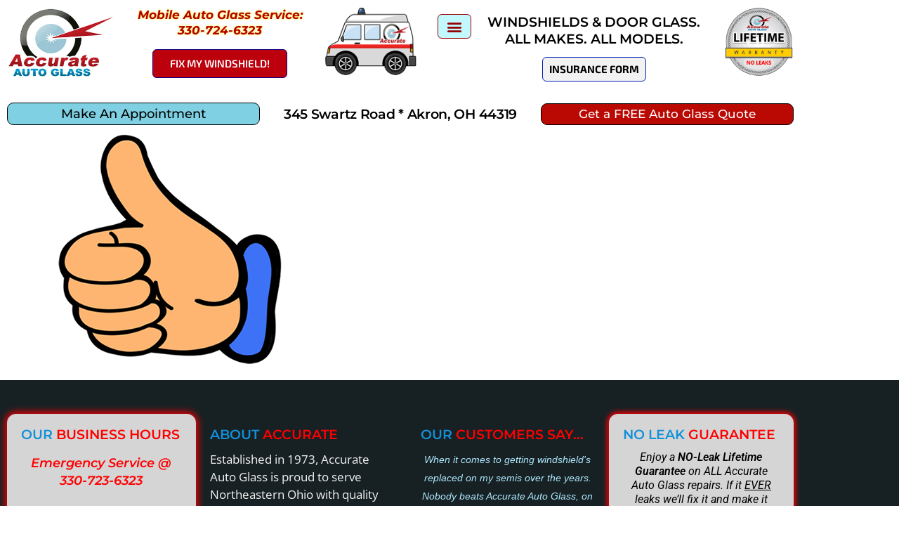

--- FILE ---
content_type: text/html; charset=UTF-8
request_url: https://www.accurateautoglassinc.com/auto-glass-repair-2/thumbs-up-r1/
body_size: 15977
content:
<!DOCTYPE html>
<html class="html" lang="en-US">
<head>
<meta charset="UTF-8">
<link rel="profile" href="https://gmpg.org/xfn/11">
<meta name='robots' content='index, follow, max-image-preview:large, max-snippet:-1, max-video-preview:-1' />
<meta name="viewport" content="width=device-width, initial-scale=1">
<!-- This site is optimized with the Yoast SEO plugin v26.6 - https://yoast.com/wordpress/plugins/seo/ -->
<title>Accurate Auto Glass Five Star Service - Accurate Auto Glass</title>
<link rel="canonical" href="https://www.accurateautoglassinc.com/auto-glass-repair-2/thumbs-up-r1/" />
<meta property="og:locale" content="en_US" />
<meta property="og:type" content="article" />
<meta property="og:title" content="Accurate Auto Glass Five Star Service - Accurate Auto Glass" />
<meta property="og:url" content="https://www.accurateautoglassinc.com/auto-glass-repair-2/thumbs-up-r1/" />
<meta property="og:site_name" content="Accurate Auto Glass" />
<meta property="article:modified_time" content="2022-03-12T15:30:24+00:00" />
<meta property="og:image" content="https://www.accurateautoglassinc.com/auto-glass-repair-2/thumbs-up-r1" />
<meta property="og:image:width" content="333" />
<meta property="og:image:height" content="333" />
<meta property="og:image:type" content="image/png" />
<script type="application/ld+json" class="yoast-schema-graph">{"@context":"https://schema.org","@graph":[{"@type":"WebPage","@id":"https://www.accurateautoglassinc.com/auto-glass-repair-2/thumbs-up-r1/","url":"https://www.accurateautoglassinc.com/auto-glass-repair-2/thumbs-up-r1/","name":"Accurate Auto Glass Five Star Service - Accurate Auto Glass","isPartOf":{"@id":"https://www.accurateautoglassinc.com/#website"},"primaryImageOfPage":{"@id":"https://www.accurateautoglassinc.com/auto-glass-repair-2/thumbs-up-r1/#primaryimage"},"image":{"@id":"https://www.accurateautoglassinc.com/auto-glass-repair-2/thumbs-up-r1/#primaryimage"},"thumbnailUrl":"https://www.accurateautoglassinc.com/Akron-OH-windshield-replacement/wp-content/uploads/2020/08/Thumbs-Up-R1.png","datePublished":"2020-08-11T17:12:58+00:00","dateModified":"2022-03-12T15:30:24+00:00","breadcrumb":{"@id":"https://www.accurateautoglassinc.com/auto-glass-repair-2/thumbs-up-r1/#breadcrumb"},"inLanguage":"en-US","potentialAction":[{"@type":"ReadAction","target":["https://www.accurateautoglassinc.com/auto-glass-repair-2/thumbs-up-r1/"]}]},{"@type":"ImageObject","inLanguage":"en-US","@id":"https://www.accurateautoglassinc.com/auto-glass-repair-2/thumbs-up-r1/#primaryimage","url":"https://www.accurateautoglassinc.com/Akron-OH-windshield-replacement/wp-content/uploads/2020/08/Thumbs-Up-R1.png","contentUrl":"https://www.accurateautoglassinc.com/Akron-OH-windshield-replacement/wp-content/uploads/2020/08/Thumbs-Up-R1.png","width":333,"height":333,"caption":"Accurate Auto Glass Five Star Service"},{"@type":"BreadcrumbList","@id":"https://www.accurateautoglassinc.com/auto-glass-repair-2/thumbs-up-r1/#breadcrumb","itemListElement":[{"@type":"ListItem","position":1,"name":"Home","item":"https://www.accurateautoglassinc.com/"},{"@type":"ListItem","position":2,"name":"Akron Auto Glass Repair &#038; Replacement","item":"https://www.accurateautoglassinc.com/auto-glass-repair-2/"},{"@type":"ListItem","position":3,"name":"Accurate Auto Glass Five Star Service"}]},{"@type":"WebSite","@id":"https://www.accurateautoglassinc.com/#website","url":"https://www.accurateautoglassinc.com/","name":"Accurate Auto Glass","description":"","publisher":{"@id":"https://www.accurateautoglassinc.com/#organization"},"potentialAction":[{"@type":"SearchAction","target":{"@type":"EntryPoint","urlTemplate":"https://www.accurateautoglassinc.com/?s={search_term_string}"},"query-input":{"@type":"PropertyValueSpecification","valueRequired":true,"valueName":"search_term_string"}}],"inLanguage":"en-US"},{"@type":"Organization","@id":"https://www.accurateautoglassinc.com/#organization","name":"Accurate Auto Glass","url":"https://www.accurateautoglassinc.com/","logo":{"@type":"ImageObject","inLanguage":"en-US","@id":"https://www.accurateautoglassinc.com/#/schema/logo/image/","url":"https://www.accurateautoglassinc.com/Akron-OH-windshield-replacement/wp-content/uploads/2017/04/Accurate-auto-glass-repair-300x200.png","contentUrl":"https://www.accurateautoglassinc.com/Akron-OH-windshield-replacement/wp-content/uploads/2017/04/Accurate-auto-glass-repair-300x200.png","width":300,"height":200,"caption":"Accurate Auto Glass"},"image":{"@id":"https://www.accurateautoglassinc.com/#/schema/logo/image/"}}]}</script>
<!-- / Yoast SEO plugin. -->
<link rel='dns-prefetch' href='//fonts.googleapis.com' />
<link rel="alternate" type="application/rss+xml" title="Accurate Auto Glass &raquo; Feed" href="https://www.accurateautoglassinc.com/feed/" />
<link rel="alternate" type="application/rss+xml" title="Accurate Auto Glass &raquo; Comments Feed" href="https://www.accurateautoglassinc.com/comments/feed/" />
<link rel="alternate" title="oEmbed (JSON)" type="application/json+oembed" href="https://www.accurateautoglassinc.com/wp-json/oembed/1.0/embed?url=https%3A%2F%2Fwww.accurateautoglassinc.com%2Fauto-glass-repair-2%2Fthumbs-up-r1%2F" />
<link rel="alternate" title="oEmbed (XML)" type="text/xml+oembed" href="https://www.accurateautoglassinc.com/wp-json/oembed/1.0/embed?url=https%3A%2F%2Fwww.accurateautoglassinc.com%2Fauto-glass-repair-2%2Fthumbs-up-r1%2F&#038;format=xml" />
<style>@media screen and (max-width: 650px) {body {padding-bottom:60px;}}</style><style id='wp-img-auto-sizes-contain-inline-css'>
img:is([sizes=auto i],[sizes^="auto," i]){contain-intrinsic-size:3000px 1500px}
/*# sourceURL=wp-img-auto-sizes-contain-inline-css */
</style>
<!-- <link rel='stylesheet' id='wp-block-library-css' href='https://www.accurateautoglassinc.com/Akron-OH-windshield-replacement/wp-includes/css/dist/block-library/style.min.css?ver=6.9' media='all' /> -->
<link rel="stylesheet" type="text/css" href="//www.accurateautoglassinc.com/Akron-OH-windshield-replacement/wp-content/cache/wpfc-minified/8tlq3jlz/btgzt.css" media="all"/>
<style id='wp-block-library-theme-inline-css'>
.wp-block-audio :where(figcaption){color:#555;font-size:13px;text-align:center}.is-dark-theme .wp-block-audio :where(figcaption){color:#ffffffa6}.wp-block-audio{margin:0 0 1em}.wp-block-code{border:1px solid #ccc;border-radius:4px;font-family:Menlo,Consolas,monaco,monospace;padding:.8em 1em}.wp-block-embed :where(figcaption){color:#555;font-size:13px;text-align:center}.is-dark-theme .wp-block-embed :where(figcaption){color:#ffffffa6}.wp-block-embed{margin:0 0 1em}.blocks-gallery-caption{color:#555;font-size:13px;text-align:center}.is-dark-theme .blocks-gallery-caption{color:#ffffffa6}:root :where(.wp-block-image figcaption){color:#555;font-size:13px;text-align:center}.is-dark-theme :root :where(.wp-block-image figcaption){color:#ffffffa6}.wp-block-image{margin:0 0 1em}.wp-block-pullquote{border-bottom:4px solid;border-top:4px solid;color:currentColor;margin-bottom:1.75em}.wp-block-pullquote :where(cite),.wp-block-pullquote :where(footer),.wp-block-pullquote__citation{color:currentColor;font-size:.8125em;font-style:normal;text-transform:uppercase}.wp-block-quote{border-left:.25em solid;margin:0 0 1.75em;padding-left:1em}.wp-block-quote cite,.wp-block-quote footer{color:currentColor;font-size:.8125em;font-style:normal;position:relative}.wp-block-quote:where(.has-text-align-right){border-left:none;border-right:.25em solid;padding-left:0;padding-right:1em}.wp-block-quote:where(.has-text-align-center){border:none;padding-left:0}.wp-block-quote.is-large,.wp-block-quote.is-style-large,.wp-block-quote:where(.is-style-plain){border:none}.wp-block-search .wp-block-search__label{font-weight:700}.wp-block-search__button{border:1px solid #ccc;padding:.375em .625em}:where(.wp-block-group.has-background){padding:1.25em 2.375em}.wp-block-separator.has-css-opacity{opacity:.4}.wp-block-separator{border:none;border-bottom:2px solid;margin-left:auto;margin-right:auto}.wp-block-separator.has-alpha-channel-opacity{opacity:1}.wp-block-separator:not(.is-style-wide):not(.is-style-dots){width:100px}.wp-block-separator.has-background:not(.is-style-dots){border-bottom:none;height:1px}.wp-block-separator.has-background:not(.is-style-wide):not(.is-style-dots){height:2px}.wp-block-table{margin:0 0 1em}.wp-block-table td,.wp-block-table th{word-break:normal}.wp-block-table :where(figcaption){color:#555;font-size:13px;text-align:center}.is-dark-theme .wp-block-table :where(figcaption){color:#ffffffa6}.wp-block-video :where(figcaption){color:#555;font-size:13px;text-align:center}.is-dark-theme .wp-block-video :where(figcaption){color:#ffffffa6}.wp-block-video{margin:0 0 1em}:root :where(.wp-block-template-part.has-background){margin-bottom:0;margin-top:0;padding:1.25em 2.375em}
/*# sourceURL=/wp-includes/css/dist/block-library/theme.min.css */
</style>
<style id='classic-theme-styles-inline-css'>
/*! This file is auto-generated */
.wp-block-button__link{color:#fff;background-color:#32373c;border-radius:9999px;box-shadow:none;text-decoration:none;padding:calc(.667em + 2px) calc(1.333em + 2px);font-size:1.125em}.wp-block-file__button{background:#32373c;color:#fff;text-decoration:none}
/*# sourceURL=/wp-includes/css/classic-themes.min.css */
</style>
<style id='global-styles-inline-css'>
:root{--wp--preset--aspect-ratio--square: 1;--wp--preset--aspect-ratio--4-3: 4/3;--wp--preset--aspect-ratio--3-4: 3/4;--wp--preset--aspect-ratio--3-2: 3/2;--wp--preset--aspect-ratio--2-3: 2/3;--wp--preset--aspect-ratio--16-9: 16/9;--wp--preset--aspect-ratio--9-16: 9/16;--wp--preset--color--black: #000000;--wp--preset--color--cyan-bluish-gray: #abb8c3;--wp--preset--color--white: #ffffff;--wp--preset--color--pale-pink: #f78da7;--wp--preset--color--vivid-red: #cf2e2e;--wp--preset--color--luminous-vivid-orange: #ff6900;--wp--preset--color--luminous-vivid-amber: #fcb900;--wp--preset--color--light-green-cyan: #7bdcb5;--wp--preset--color--vivid-green-cyan: #00d084;--wp--preset--color--pale-cyan-blue: #8ed1fc;--wp--preset--color--vivid-cyan-blue: #0693e3;--wp--preset--color--vivid-purple: #9b51e0;--wp--preset--gradient--vivid-cyan-blue-to-vivid-purple: linear-gradient(135deg,rgb(6,147,227) 0%,rgb(155,81,224) 100%);--wp--preset--gradient--light-green-cyan-to-vivid-green-cyan: linear-gradient(135deg,rgb(122,220,180) 0%,rgb(0,208,130) 100%);--wp--preset--gradient--luminous-vivid-amber-to-luminous-vivid-orange: linear-gradient(135deg,rgb(252,185,0) 0%,rgb(255,105,0) 100%);--wp--preset--gradient--luminous-vivid-orange-to-vivid-red: linear-gradient(135deg,rgb(255,105,0) 0%,rgb(207,46,46) 100%);--wp--preset--gradient--very-light-gray-to-cyan-bluish-gray: linear-gradient(135deg,rgb(238,238,238) 0%,rgb(169,184,195) 100%);--wp--preset--gradient--cool-to-warm-spectrum: linear-gradient(135deg,rgb(74,234,220) 0%,rgb(151,120,209) 20%,rgb(207,42,186) 40%,rgb(238,44,130) 60%,rgb(251,105,98) 80%,rgb(254,248,76) 100%);--wp--preset--gradient--blush-light-purple: linear-gradient(135deg,rgb(255,206,236) 0%,rgb(152,150,240) 100%);--wp--preset--gradient--blush-bordeaux: linear-gradient(135deg,rgb(254,205,165) 0%,rgb(254,45,45) 50%,rgb(107,0,62) 100%);--wp--preset--gradient--luminous-dusk: linear-gradient(135deg,rgb(255,203,112) 0%,rgb(199,81,192) 50%,rgb(65,88,208) 100%);--wp--preset--gradient--pale-ocean: linear-gradient(135deg,rgb(255,245,203) 0%,rgb(182,227,212) 50%,rgb(51,167,181) 100%);--wp--preset--gradient--electric-grass: linear-gradient(135deg,rgb(202,248,128) 0%,rgb(113,206,126) 100%);--wp--preset--gradient--midnight: linear-gradient(135deg,rgb(2,3,129) 0%,rgb(40,116,252) 100%);--wp--preset--font-size--small: 13px;--wp--preset--font-size--medium: 20px;--wp--preset--font-size--large: 36px;--wp--preset--font-size--x-large: 42px;--wp--preset--spacing--20: 0.44rem;--wp--preset--spacing--30: 0.67rem;--wp--preset--spacing--40: 1rem;--wp--preset--spacing--50: 1.5rem;--wp--preset--spacing--60: 2.25rem;--wp--preset--spacing--70: 3.38rem;--wp--preset--spacing--80: 5.06rem;--wp--preset--shadow--natural: 6px 6px 9px rgba(0, 0, 0, 0.2);--wp--preset--shadow--deep: 12px 12px 50px rgba(0, 0, 0, 0.4);--wp--preset--shadow--sharp: 6px 6px 0px rgba(0, 0, 0, 0.2);--wp--preset--shadow--outlined: 6px 6px 0px -3px rgb(255, 255, 255), 6px 6px rgb(0, 0, 0);--wp--preset--shadow--crisp: 6px 6px 0px rgb(0, 0, 0);}:where(.is-layout-flex){gap: 0.5em;}:where(.is-layout-grid){gap: 0.5em;}body .is-layout-flex{display: flex;}.is-layout-flex{flex-wrap: wrap;align-items: center;}.is-layout-flex > :is(*, div){margin: 0;}body .is-layout-grid{display: grid;}.is-layout-grid > :is(*, div){margin: 0;}:where(.wp-block-columns.is-layout-flex){gap: 2em;}:where(.wp-block-columns.is-layout-grid){gap: 2em;}:where(.wp-block-post-template.is-layout-flex){gap: 1.25em;}:where(.wp-block-post-template.is-layout-grid){gap: 1.25em;}.has-black-color{color: var(--wp--preset--color--black) !important;}.has-cyan-bluish-gray-color{color: var(--wp--preset--color--cyan-bluish-gray) !important;}.has-white-color{color: var(--wp--preset--color--white) !important;}.has-pale-pink-color{color: var(--wp--preset--color--pale-pink) !important;}.has-vivid-red-color{color: var(--wp--preset--color--vivid-red) !important;}.has-luminous-vivid-orange-color{color: var(--wp--preset--color--luminous-vivid-orange) !important;}.has-luminous-vivid-amber-color{color: var(--wp--preset--color--luminous-vivid-amber) !important;}.has-light-green-cyan-color{color: var(--wp--preset--color--light-green-cyan) !important;}.has-vivid-green-cyan-color{color: var(--wp--preset--color--vivid-green-cyan) !important;}.has-pale-cyan-blue-color{color: var(--wp--preset--color--pale-cyan-blue) !important;}.has-vivid-cyan-blue-color{color: var(--wp--preset--color--vivid-cyan-blue) !important;}.has-vivid-purple-color{color: var(--wp--preset--color--vivid-purple) !important;}.has-black-background-color{background-color: var(--wp--preset--color--black) !important;}.has-cyan-bluish-gray-background-color{background-color: var(--wp--preset--color--cyan-bluish-gray) !important;}.has-white-background-color{background-color: var(--wp--preset--color--white) !important;}.has-pale-pink-background-color{background-color: var(--wp--preset--color--pale-pink) !important;}.has-vivid-red-background-color{background-color: var(--wp--preset--color--vivid-red) !important;}.has-luminous-vivid-orange-background-color{background-color: var(--wp--preset--color--luminous-vivid-orange) !important;}.has-luminous-vivid-amber-background-color{background-color: var(--wp--preset--color--luminous-vivid-amber) !important;}.has-light-green-cyan-background-color{background-color: var(--wp--preset--color--light-green-cyan) !important;}.has-vivid-green-cyan-background-color{background-color: var(--wp--preset--color--vivid-green-cyan) !important;}.has-pale-cyan-blue-background-color{background-color: var(--wp--preset--color--pale-cyan-blue) !important;}.has-vivid-cyan-blue-background-color{background-color: var(--wp--preset--color--vivid-cyan-blue) !important;}.has-vivid-purple-background-color{background-color: var(--wp--preset--color--vivid-purple) !important;}.has-black-border-color{border-color: var(--wp--preset--color--black) !important;}.has-cyan-bluish-gray-border-color{border-color: var(--wp--preset--color--cyan-bluish-gray) !important;}.has-white-border-color{border-color: var(--wp--preset--color--white) !important;}.has-pale-pink-border-color{border-color: var(--wp--preset--color--pale-pink) !important;}.has-vivid-red-border-color{border-color: var(--wp--preset--color--vivid-red) !important;}.has-luminous-vivid-orange-border-color{border-color: var(--wp--preset--color--luminous-vivid-orange) !important;}.has-luminous-vivid-amber-border-color{border-color: var(--wp--preset--color--luminous-vivid-amber) !important;}.has-light-green-cyan-border-color{border-color: var(--wp--preset--color--light-green-cyan) !important;}.has-vivid-green-cyan-border-color{border-color: var(--wp--preset--color--vivid-green-cyan) !important;}.has-pale-cyan-blue-border-color{border-color: var(--wp--preset--color--pale-cyan-blue) !important;}.has-vivid-cyan-blue-border-color{border-color: var(--wp--preset--color--vivid-cyan-blue) !important;}.has-vivid-purple-border-color{border-color: var(--wp--preset--color--vivid-purple) !important;}.has-vivid-cyan-blue-to-vivid-purple-gradient-background{background: var(--wp--preset--gradient--vivid-cyan-blue-to-vivid-purple) !important;}.has-light-green-cyan-to-vivid-green-cyan-gradient-background{background: var(--wp--preset--gradient--light-green-cyan-to-vivid-green-cyan) !important;}.has-luminous-vivid-amber-to-luminous-vivid-orange-gradient-background{background: var(--wp--preset--gradient--luminous-vivid-amber-to-luminous-vivid-orange) !important;}.has-luminous-vivid-orange-to-vivid-red-gradient-background{background: var(--wp--preset--gradient--luminous-vivid-orange-to-vivid-red) !important;}.has-very-light-gray-to-cyan-bluish-gray-gradient-background{background: var(--wp--preset--gradient--very-light-gray-to-cyan-bluish-gray) !important;}.has-cool-to-warm-spectrum-gradient-background{background: var(--wp--preset--gradient--cool-to-warm-spectrum) !important;}.has-blush-light-purple-gradient-background{background: var(--wp--preset--gradient--blush-light-purple) !important;}.has-blush-bordeaux-gradient-background{background: var(--wp--preset--gradient--blush-bordeaux) !important;}.has-luminous-dusk-gradient-background{background: var(--wp--preset--gradient--luminous-dusk) !important;}.has-pale-ocean-gradient-background{background: var(--wp--preset--gradient--pale-ocean) !important;}.has-electric-grass-gradient-background{background: var(--wp--preset--gradient--electric-grass) !important;}.has-midnight-gradient-background{background: var(--wp--preset--gradient--midnight) !important;}.has-small-font-size{font-size: var(--wp--preset--font-size--small) !important;}.has-medium-font-size{font-size: var(--wp--preset--font-size--medium) !important;}.has-large-font-size{font-size: var(--wp--preset--font-size--large) !important;}.has-x-large-font-size{font-size: var(--wp--preset--font-size--x-large) !important;}
:where(.wp-block-post-template.is-layout-flex){gap: 1.25em;}:where(.wp-block-post-template.is-layout-grid){gap: 1.25em;}
:where(.wp-block-term-template.is-layout-flex){gap: 1.25em;}:where(.wp-block-term-template.is-layout-grid){gap: 1.25em;}
:where(.wp-block-columns.is-layout-flex){gap: 2em;}:where(.wp-block-columns.is-layout-grid){gap: 2em;}
:root :where(.wp-block-pullquote){font-size: 1.5em;line-height: 1.6;}
/*# sourceURL=global-styles-inline-css */
</style>
<!-- <link rel='stylesheet' id='cpsh-shortcodes-css' href='https://www.accurateautoglassinc.com/Akron-OH-windshield-replacement/wp-content/plugins/column-shortcodes//assets/css/shortcodes.css?ver=1.0.1' media='all' /> -->
<!-- <link rel='stylesheet' id='contact-form-7-css' href='https://www.accurateautoglassinc.com/Akron-OH-windshield-replacement/wp-content/plugins/contact-form-7/includes/css/styles.css?ver=6.1.4' media='all' /> -->
<link rel="stylesheet" type="text/css" href="//www.accurateautoglassinc.com/Akron-OH-windshield-replacement/wp-content/cache/wpfc-minified/1dn3l4hy/btg3k.css" media="all"/>
<style id='contact-form-7-inline-css'>
.wpcf7 .wpcf7-recaptcha iframe {margin-bottom: 0;}.wpcf7 .wpcf7-recaptcha[data-align="center"] > div {margin: 0 auto;}.wpcf7 .wpcf7-recaptcha[data-align="right"] > div {margin: 0 0 0 auto;}
/*# sourceURL=contact-form-7-inline-css */
</style>
<!-- <link rel='stylesheet' id='font-awesome-css' href='https://www.accurateautoglassinc.com/Akron-OH-windshield-replacement/wp-content/themes/oceanwp/assets/fonts/fontawesome/css/all.min.css?ver=6.7.2' media='all' /> -->
<!-- <link rel='stylesheet' id='simple-line-icons-css' href='https://www.accurateautoglassinc.com/Akron-OH-windshield-replacement/wp-content/themes/oceanwp/assets/css/third/simple-line-icons.min.css?ver=2.4.0' media='all' /> -->
<!-- <link rel='stylesheet' id='oceanwp-style-css' href='https://www.accurateautoglassinc.com/Akron-OH-windshield-replacement/wp-content/themes/oceanwp/assets/css/style.min.css?ver=4.1.4' media='all' /> -->
<link rel="stylesheet" type="text/css" href="//www.accurateautoglassinc.com/Akron-OH-windshield-replacement/wp-content/cache/wpfc-minified/d61fpgml/btg3k.css" media="all"/>
<link rel='stylesheet' id='oceanwp-google-font-open-sans-css' href='//fonts.googleapis.com/css?family=Open+Sans%3A100%2C200%2C300%2C400%2C500%2C600%2C700%2C800%2C900%2C100i%2C200i%2C300i%2C400i%2C500i%2C600i%2C700i%2C800i%2C900i&#038;subset=latin&#038;display=swap&#038;ver=6.9' media='all' />
<link rel='stylesheet' id='oceanwp-google-font-montserrat-css' href='//fonts.googleapis.com/css?family=Montserrat%3A100%2C200%2C300%2C400%2C500%2C600%2C700%2C800%2C900%2C100i%2C200i%2C300i%2C400i%2C500i%2C600i%2C700i%2C800i%2C900i&#038;subset=latin&#038;display=swap&#038;ver=6.9' media='all' />
<!-- <link rel='stylesheet' id='elementor-frontend-css' href='https://www.accurateautoglassinc.com/Akron-OH-windshield-replacement/wp-content/uploads/elementor/css/custom-frontend.min.css?ver=1767646261' media='all' /> -->
<!-- <link rel='stylesheet' id='widget-image-css' href='https://www.accurateautoglassinc.com/Akron-OH-windshield-replacement/wp-content/plugins/elementor/assets/css/widget-image.min.css?ver=3.34.0' media='all' /> -->
<!-- <link rel='stylesheet' id='widget-heading-css' href='https://www.accurateautoglassinc.com/Akron-OH-windshield-replacement/wp-content/plugins/elementor/assets/css/widget-heading.min.css?ver=3.34.0' media='all' /> -->
<!-- <link rel='stylesheet' id='e-animation-grow-css' href='https://www.accurateautoglassinc.com/Akron-OH-windshield-replacement/wp-content/plugins/elementor/assets/lib/animations/styles/e-animation-grow.min.css?ver=3.34.0' media='all' /> -->
<!-- <link rel='stylesheet' id='widget-nav-menu-css' href='https://www.accurateautoglassinc.com/Akron-OH-windshield-replacement/wp-content/uploads/elementor/css/custom-pro-widget-nav-menu.min.css?ver=1767646261' media='all' /> -->
<!-- <link rel='stylesheet' id='widget-testimonial-css' href='https://www.accurateautoglassinc.com/Akron-OH-windshield-replacement/wp-content/plugins/elementor/assets/css/widget-testimonial.min.css?ver=3.34.0' media='all' /> -->
<!-- <link rel='stylesheet' id='elementor-icons-css' href='https://www.accurateautoglassinc.com/Akron-OH-windshield-replacement/wp-content/plugins/elementor/assets/lib/eicons/css/elementor-icons.min.css?ver=5.45.0' media='all' /> -->
<link rel="stylesheet" type="text/css" href="//www.accurateautoglassinc.com/Akron-OH-windshield-replacement/wp-content/cache/wpfc-minified/kc5elwrd/btg3k.css" media="all"/>
<link rel='stylesheet' id='elementor-post-1083-css' href='https://www.accurateautoglassinc.com/Akron-OH-windshield-replacement/wp-content/uploads/elementor/css/post-1083.css?ver=1767646261' media='all' />
<!-- <link rel='stylesheet' id='font-awesome-5-all-css' href='https://www.accurateautoglassinc.com/Akron-OH-windshield-replacement/wp-content/plugins/elementor/assets/lib/font-awesome/css/all.min.css?ver=3.34.0' media='all' /> -->
<!-- <link rel='stylesheet' id='font-awesome-4-shim-css' href='https://www.accurateautoglassinc.com/Akron-OH-windshield-replacement/wp-content/plugins/elementor/assets/lib/font-awesome/css/v4-shims.min.css?ver=3.34.0' media='all' /> -->
<link rel="stylesheet" type="text/css" href="//www.accurateautoglassinc.com/Akron-OH-windshield-replacement/wp-content/cache/wpfc-minified/kponrjzk/btg3l.css" media="all"/>
<link rel='stylesheet' id='elementor-post-1302-css' href='https://www.accurateautoglassinc.com/Akron-OH-windshield-replacement/wp-content/uploads/elementor/css/post-1302.css?ver=1767646261' media='all' />
<link rel='stylesheet' id='elementor-post-827-css' href='https://www.accurateautoglassinc.com/Akron-OH-windshield-replacement/wp-content/uploads/elementor/css/post-827.css?ver=1767646261' media='all' />
<!-- <link rel='stylesheet' id='oe-widgets-style-css' href='https://www.accurateautoglassinc.com/Akron-OH-windshield-replacement/wp-content/plugins/ocean-extra/assets/css/widgets.css?ver=6.9' media='all' /> -->
<!-- <link rel='stylesheet' id='call-now-button-modern-style-css' href='https://www.accurateautoglassinc.com/Akron-OH-windshield-replacement/wp-content/plugins/call-now-button/resources/style/modern.css?ver=1.5.5' media='all' /> -->
<!-- <link rel='stylesheet' id='elementor-gf-local-roboto-css' href='https://www.accurateautoglassinc.com/Akron-OH-windshield-replacement/wp-content/uploads/elementor/google-fonts/css/roboto.css?ver=1742668147' media='all' /> -->
<!-- <link rel='stylesheet' id='elementor-gf-local-robotoslab-css' href='https://www.accurateautoglassinc.com/Akron-OH-windshield-replacement/wp-content/uploads/elementor/google-fonts/css/robotoslab.css?ver=1742668148' media='all' /> -->
<!-- <link rel='stylesheet' id='elementor-gf-local-montserrat-css' href='https://www.accurateautoglassinc.com/Akron-OH-windshield-replacement/wp-content/uploads/elementor/google-fonts/css/montserrat.css?ver=1742668151' media='all' /> -->
<!-- <link rel='stylesheet' id='elementor-gf-local-exo2-css' href='https://www.accurateautoglassinc.com/Akron-OH-windshield-replacement/wp-content/uploads/elementor/google-fonts/css/exo2.css?ver=1742668154' media='all' /> -->
<!-- <link rel='stylesheet' id='elementor-gf-local-alegreyasans-css' href='https://www.accurateautoglassinc.com/Akron-OH-windshield-replacement/wp-content/uploads/elementor/google-fonts/css/alegreyasans.css?ver=1742668160' media='all' /> -->
<!-- <link rel='stylesheet' id='elementor-gf-local-opensans-css' href='https://www.accurateautoglassinc.com/Akron-OH-windshield-replacement/wp-content/uploads/elementor/google-fonts/css/opensans.css?ver=1742668167' media='all' /> -->
<!-- <link rel='stylesheet' id='elementor-icons-shared-0-css' href='https://www.accurateautoglassinc.com/Akron-OH-windshield-replacement/wp-content/plugins/elementor/assets/lib/font-awesome/css/fontawesome.min.css?ver=5.15.3' media='all' /> -->
<!-- <link rel='stylesheet' id='elementor-icons-fa-solid-css' href='https://www.accurateautoglassinc.com/Akron-OH-windshield-replacement/wp-content/plugins/elementor/assets/lib/font-awesome/css/solid.min.css?ver=5.15.3' media='all' /> -->
<link rel="stylesheet" type="text/css" href="//www.accurateautoglassinc.com/Akron-OH-windshield-replacement/wp-content/cache/wpfc-minified/l08bgxbl/btg3l.css" media="all"/>
<script src='//www.accurateautoglassinc.com/Akron-OH-windshield-replacement/wp-content/cache/wpfc-minified/7a9hc5sc/btg3k.js' type="text/javascript"></script>
<!-- <script src="https://www.accurateautoglassinc.com/Akron-OH-windshield-replacement/wp-includes/js/jquery/jquery.min.js?ver=3.7.1" id="jquery-core-js"></script> -->
<!-- <script src="https://www.accurateautoglassinc.com/Akron-OH-windshield-replacement/wp-includes/js/jquery/jquery-migrate.min.js?ver=3.4.1" id="jquery-migrate-js"></script> -->
<!-- <script src="https://www.accurateautoglassinc.com/Akron-OH-windshield-replacement/wp-content/plugins/elementor/assets/lib/font-awesome/js/v4-shims.min.js?ver=3.34.0" id="font-awesome-4-shim-js"></script> -->
<link rel="https://api.w.org/" href="https://www.accurateautoglassinc.com/wp-json/" /><link rel="alternate" title="JSON" type="application/json" href="https://www.accurateautoglassinc.com/wp-json/wp/v2/media/1111" /><link rel="EditURI" type="application/rsd+xml" title="RSD" href="https://www.accurateautoglassinc.com/Akron-OH-windshield-replacement/xmlrpc.php?rsd" />
<meta name="generator" content="WordPress 6.9" />
<link rel='shortlink' href='https://www.accurateautoglassinc.com/?p=1111' />
<meta name="ti-site-data" content="eyJyIjoiMTowITc6MCEzMDowIiwibyI6Imh0dHBzOlwvXC93d3cuYWNjdXJhdGVhdXRvZ2xhc3NpbmMuY29tXC9Ba3Jvbi1PSC13aW5kc2hpZWxkLXJlcGxhY2VtZW50XC93cC1hZG1pblwvYWRtaW4tYWpheC5waHA/YWN0aW9uPXRpX29ubGluZV91c2Vyc19nb29nbGUmYW1wO3A9JTJGYXV0by1nbGFzcy1yZXBhaXItMiUyRnRodW1icy11cC1yMSUyRiZhbXA7X3dwbm9uY2U9MmViNTM5OTQzNCJ9" /><meta name="generator" content="Elementor 3.34.0; features: additional_custom_breakpoints; settings: css_print_method-external, google_font-enabled, font_display-auto">
<style>
.e-con.e-parent:nth-of-type(n+4):not(.e-lazyloaded):not(.e-no-lazyload),
.e-con.e-parent:nth-of-type(n+4):not(.e-lazyloaded):not(.e-no-lazyload) * {
background-image: none !important;
}
@media screen and (max-height: 1024px) {
.e-con.e-parent:nth-of-type(n+3):not(.e-lazyloaded):not(.e-no-lazyload),
.e-con.e-parent:nth-of-type(n+3):not(.e-lazyloaded):not(.e-no-lazyload) * {
background-image: none !important;
}
}
@media screen and (max-height: 640px) {
.e-con.e-parent:nth-of-type(n+2):not(.e-lazyloaded):not(.e-no-lazyload),
.e-con.e-parent:nth-of-type(n+2):not(.e-lazyloaded):not(.e-no-lazyload) * {
background-image: none !important;
}
}
</style>
<link rel="icon" href="https://www.accurateautoglassinc.com/Akron-OH-windshield-replacement/wp-content/uploads/2017/04/cropped-Accurate-Auto-Glass-Icon512P1-32x32.png" sizes="32x32" />
<link rel="icon" href="https://www.accurateautoglassinc.com/Akron-OH-windshield-replacement/wp-content/uploads/2017/04/cropped-Accurate-Auto-Glass-Icon512P1-192x192.png" sizes="192x192" />
<link rel="apple-touch-icon" href="https://www.accurateautoglassinc.com/Akron-OH-windshield-replacement/wp-content/uploads/2017/04/cropped-Accurate-Auto-Glass-Icon512P1-180x180.png" />
<meta name="msapplication-TileImage" content="https://www.accurateautoglassinc.com/Akron-OH-windshield-replacement/wp-content/uploads/2017/04/cropped-Accurate-Auto-Glass-Icon512P1-270x270.png" />
<!-- OceanWP CSS -->
<style type="text/css">
/* Colors */a{color:#b50006}a .owp-icon use{stroke:#b50006}a:hover{color:#0e22ba}a:hover .owp-icon use{stroke:#0e22ba}body .theme-button,body input[type="submit"],body button[type="submit"],body button,body .button,body div.wpforms-container-full .wpforms-form input[type=submit],body div.wpforms-container-full .wpforms-form button[type=submit],body div.wpforms-container-full .wpforms-form .wpforms-page-button,.woocommerce-cart .wp-element-button,.woocommerce-checkout .wp-element-button,.wp-block-button__link{border-color:#ffffff}body .theme-button:hover,body input[type="submit"]:hover,body button[type="submit"]:hover,body button:hover,body .button:hover,body div.wpforms-container-full .wpforms-form input[type=submit]:hover,body div.wpforms-container-full .wpforms-form input[type=submit]:active,body div.wpforms-container-full .wpforms-form button[type=submit]:hover,body div.wpforms-container-full .wpforms-form button[type=submit]:active,body div.wpforms-container-full .wpforms-form .wpforms-page-button:hover,body div.wpforms-container-full .wpforms-form .wpforms-page-button:active,.woocommerce-cart .wp-element-button:hover,.woocommerce-checkout .wp-element-button:hover,.wp-block-button__link:hover{border-color:#ffffff}body{color:#000000}/* OceanWP Style Settings CSS */.container{width:1133px}@media only screen and (min-width:960px){.content-area,.content-left-sidebar .content-area{width:93%}}@media only screen and (min-width:960px){.widget-area,.content-left-sidebar .widget-area{width:26%}}.theme-button,input[type="submit"],button[type="submit"],button,.button,body div.wpforms-container-full .wpforms-form input[type=submit],body div.wpforms-container-full .wpforms-form button[type=submit],body div.wpforms-container-full .wpforms-form .wpforms-page-button{border-style:solid}.theme-button,input[type="submit"],button[type="submit"],button,.button,body div.wpforms-container-full .wpforms-form input[type=submit],body div.wpforms-container-full .wpforms-form button[type=submit],body div.wpforms-container-full .wpforms-form .wpforms-page-button{border-width:1px}form input[type="text"],form input[type="password"],form input[type="email"],form input[type="url"],form input[type="date"],form input[type="month"],form input[type="time"],form input[type="datetime"],form input[type="datetime-local"],form input[type="week"],form input[type="number"],form input[type="search"],form input[type="tel"],form input[type="color"],form select,form textarea,.woocommerce .woocommerce-checkout .select2-container--default .select2-selection--single{border-style:solid}body div.wpforms-container-full .wpforms-form input[type=date],body div.wpforms-container-full .wpforms-form input[type=datetime],body div.wpforms-container-full .wpforms-form input[type=datetime-local],body div.wpforms-container-full .wpforms-form input[type=email],body div.wpforms-container-full .wpforms-form input[type=month],body div.wpforms-container-full .wpforms-form input[type=number],body div.wpforms-container-full .wpforms-form input[type=password],body div.wpforms-container-full .wpforms-form input[type=range],body div.wpforms-container-full .wpforms-form input[type=search],body div.wpforms-container-full .wpforms-form input[type=tel],body div.wpforms-container-full .wpforms-form input[type=text],body div.wpforms-container-full .wpforms-form input[type=time],body div.wpforms-container-full .wpforms-form input[type=url],body div.wpforms-container-full .wpforms-form input[type=week],body div.wpforms-container-full .wpforms-form select,body div.wpforms-container-full .wpforms-form textarea{border-style:solid}form input[type="text"],form input[type="password"],form input[type="email"],form input[type="url"],form input[type="date"],form input[type="month"],form input[type="time"],form input[type="datetime"],form input[type="datetime-local"],form input[type="week"],form input[type="number"],form input[type="search"],form input[type="tel"],form input[type="color"],form select,form textarea{border-radius:3px}body div.wpforms-container-full .wpforms-form input[type=date],body div.wpforms-container-full .wpforms-form input[type=datetime],body div.wpforms-container-full .wpforms-form input[type=datetime-local],body div.wpforms-container-full .wpforms-form input[type=email],body div.wpforms-container-full .wpforms-form input[type=month],body div.wpforms-container-full .wpforms-form input[type=number],body div.wpforms-container-full .wpforms-form input[type=password],body div.wpforms-container-full .wpforms-form input[type=range],body div.wpforms-container-full .wpforms-form input[type=search],body div.wpforms-container-full .wpforms-form input[type=tel],body div.wpforms-container-full .wpforms-form input[type=text],body div.wpforms-container-full .wpforms-form input[type=time],body div.wpforms-container-full .wpforms-form input[type=url],body div.wpforms-container-full .wpforms-form input[type=week],body div.wpforms-container-full .wpforms-form select,body div.wpforms-container-full .wpforms-form textarea{border-radius:3px}#main #content-wrap,.separate-layout #main #content-wrap{padding-top:0;padding-bottom:0}#scroll-top{bottom:33px}#scroll-top{width:33px;height:33px;line-height:33px}#scroll-top{font-size:39px}#scroll-top .owp-icon{width:39px;height:39px}#scroll-top{background-color:#dd0000}#scroll-top:hover{background-color:#00e9f9}#scroll-top{color:#25f2f9}#scroll-top .owp-icon use{stroke:#25f2f9}#scroll-top:hover{color:#dd0000}#scroll-top:hover .owp-icon use{stroke:#25f2f9}.page-header,.has-transparent-header .page-header{padding:0}/* Header */#site-header.has-header-media .overlay-header-media{background-color:rgba(0,0,0,0.5)}@media (max-width:767px){#top-bar-nav,#site-navigation-wrap,.oceanwp-social-menu,.after-header-content{display:none}.center-logo #site-logo{float:none;position:absolute;left:50%;padding:0;-webkit-transform:translateX(-50%);transform:translateX(-50%)}#site-header.center-header #site-logo,.oceanwp-mobile-menu-icon,#oceanwp-cart-sidebar-wrap{display:block}body.vertical-header-style #outer-wrap{margin:0 !important}#site-header.vertical-header{position:relative;width:100%;left:0 !important;right:0 !important}#site-header.vertical-header .has-template >#site-logo{display:block}#site-header.vertical-header #site-header-inner{display:-webkit-box;display:-webkit-flex;display:-ms-flexbox;display:flex;-webkit-align-items:center;align-items:center;padding:0;max-width:90%}#site-header.vertical-header #site-header-inner >*:not(.oceanwp-mobile-menu-icon){display:none}#site-header.vertical-header #site-header-inner >*{padding:0 !important}#site-header.vertical-header #site-header-inner #site-logo{display:block;margin:0;width:50%;text-align:left}body.rtl #site-header.vertical-header #site-header-inner #site-logo{text-align:right}#site-header.vertical-header #site-header-inner .oceanwp-mobile-menu-icon{width:50%;text-align:right}body.rtl #site-header.vertical-header #site-header-inner .oceanwp-mobile-menu-icon{text-align:left}#site-header.vertical-header .vertical-toggle,body.vertical-header-style.vh-closed #site-header.vertical-header .vertical-toggle{display:none}#site-logo.has-responsive-logo .custom-logo-link{display:none}#site-logo.has-responsive-logo .responsive-logo-link{display:block}.is-sticky #site-logo.has-sticky-logo .responsive-logo-link{display:none}.is-sticky #site-logo.has-responsive-logo .sticky-logo-link{display:block}#top-bar.has-no-content #top-bar-social.top-bar-left,#top-bar.has-no-content #top-bar-social.top-bar-right{position:inherit;left:auto;right:auto;float:none;height:auto;line-height:1.5em;margin-top:0;text-align:center}#top-bar.has-no-content #top-bar-social li{float:none;display:inline-block}.owp-cart-overlay,#side-panel-wrap a.side-panel-btn{display:none !important}}/* Blog CSS */.ocean-single-post-header ul.meta-item li a:hover{color:#333333}/* Typography */body{font-family:'Open Sans';font-size:16px;line-height:1.9}h1,h2,h3,h4,h5,h6,.theme-heading,.widget-title,.oceanwp-widget-recent-posts-title,.comment-reply-title,.entry-title,.sidebar-box .widget-title{font-family:Montserrat;line-height:1.3}h1{font-size:23px;line-height:1.4}h2{font-size:20px;line-height:1.4}h3{font-size:18px;line-height:1.4}h4{font-size:17px;line-height:1.4}h5{font-size:14px;line-height:1.4}h6{font-size:15px;line-height:1.4}.page-header .page-header-title,.page-header.background-image-page-header .page-header-title{font-size:32px;line-height:1.4}.page-header .page-subheading{font-size:15px;line-height:1.8}.site-breadcrumbs,.site-breadcrumbs a{font-family:Montserrat;font-size:13px;line-height:1.4;text-transform:capitalize}#top-bar-content,#top-bar-social-alt{font-size:12px;line-height:1.8}#site-logo a.site-logo-text{font-size:24px;line-height:1.8}.dropdown-menu ul li a.menu-link,#site-header.full_screen-header .fs-dropdown-menu ul.sub-menu li a{font-size:12px;line-height:1.2;letter-spacing:.6px}.sidr-class-dropdown-menu li a,a.sidr-class-toggle-sidr-close,#mobile-dropdown ul li a,body #mobile-fullscreen ul li a{font-size:15px;line-height:1.8}.blog-entry.post .blog-entry-header .entry-title a{font-size:24px;line-height:1.4}.ocean-single-post-header .single-post-title{font-size:34px;line-height:1.4;letter-spacing:.6px}.ocean-single-post-header ul.meta-item li,.ocean-single-post-header ul.meta-item li a{font-size:13px;line-height:1.4;letter-spacing:.6px}.ocean-single-post-header .post-author-name,.ocean-single-post-header .post-author-name a{font-size:14px;line-height:1.4;letter-spacing:.6px}.ocean-single-post-header .post-author-description{font-size:12px;line-height:1.4;letter-spacing:.6px}.single-post .entry-title{line-height:1.4;letter-spacing:.6px}.single-post ul.meta li,.single-post ul.meta li a{font-size:14px;line-height:1.4;letter-spacing:.6px}.sidebar-box .widget-title,.sidebar-box.widget_block .wp-block-heading{font-size:13px;line-height:1;letter-spacing:1px}#footer-widgets .footer-box .widget-title{font-size:13px;line-height:1;letter-spacing:1px}#footer-bottom #copyright{font-size:12px;line-height:1}#footer-bottom #footer-bottom-menu{font-size:12px;line-height:1}.woocommerce-store-notice.demo_store{line-height:2;letter-spacing:1.5px}.demo_store .woocommerce-store-notice__dismiss-link{line-height:2;letter-spacing:1.5px}.woocommerce ul.products li.product li.title h2,.woocommerce ul.products li.product li.title a{font-size:14px;line-height:1.5}.woocommerce ul.products li.product li.category,.woocommerce ul.products li.product li.category a{font-size:12px;line-height:1}.woocommerce ul.products li.product .price{font-size:18px;line-height:1}.woocommerce ul.products li.product .button,.woocommerce ul.products li.product .product-inner .added_to_cart{font-size:12px;line-height:1.5;letter-spacing:1px}.woocommerce ul.products li.owp-woo-cond-notice span,.woocommerce ul.products li.owp-woo-cond-notice a{font-size:16px;line-height:1;letter-spacing:1px;font-weight:600;text-transform:capitalize}.woocommerce div.product .product_title{font-size:24px;line-height:1.4;letter-spacing:.6px}.woocommerce div.product p.price{font-size:36px;line-height:1}.woocommerce .owp-btn-normal .summary form button.button,.woocommerce .owp-btn-big .summary form button.button,.woocommerce .owp-btn-very-big .summary form button.button{font-size:12px;line-height:1.5;letter-spacing:1px;text-transform:uppercase}.woocommerce div.owp-woo-single-cond-notice span,.woocommerce div.owp-woo-single-cond-notice a{font-size:18px;line-height:2;letter-spacing:1.5px;font-weight:600;text-transform:capitalize}.ocean-preloader--active .preloader-after-content{font-size:20px;line-height:1.8;letter-spacing:.6px}
</style></head>
<body class="attachment wp-singular attachment-template-default attachmentid-1111 attachment-png wp-embed-responsive wp-theme-oceanwp oceanwp-theme dropdown-mobile no-header-border content-full-width content-max-width page-header-disabled has-breadcrumbs elementor-default elementor-kit-1083" itemscope="itemscope" itemtype="https://schema.org/WebPage">
<div id="outer-wrap" class="site clr">
<a class="skip-link screen-reader-text" href="#main">Skip to content</a>
<div id="wrap" class="clr">
<header id="site-header" class="clr" data-height="74" itemscope="itemscope" itemtype="https://schema.org/WPHeader" role="banner">
<header data-elementor-type="header" data-elementor-id="1302" class="elementor elementor-1302 elementor-location-header" data-elementor-post-type="elementor_library">
<section class="elementor-section elementor-top-section elementor-element elementor-element-742713f elementor-section-boxed elementor-section-height-default elementor-section-height-default" data-id="742713f" data-element_type="section">
<div class="elementor-container elementor-column-gap-default">
<div class="elementor-column elementor-col-20 elementor-top-column elementor-element elementor-element-df8cfac" data-id="df8cfac" data-element_type="column">
<div class="elementor-widget-wrap elementor-element-populated">
<div class="elementor-element elementor-element-86f8ed8 elementor-widget elementor-widget-image" data-id="86f8ed8" data-element_type="widget" data-widget_type="image.default">
<div class="elementor-widget-container">
<a href="https://www.accurateautoglassinc.com/">
<img width="300" height="200" src="https://www.accurateautoglassinc.com/Akron-OH-windshield-replacement/wp-content/uploads/2017/04/Accurate-auto-glass-repair-300x200.png" class="attachment-full size-full wp-image-299" alt="Accurate Auto Glass Repair - Replace" srcset="https://www.accurateautoglassinc.com/Akron-OH-windshield-replacement/wp-content/uploads/2017/04/Accurate-auto-glass-repair-300x200.png 300w, https://www.accurateautoglassinc.com/Akron-OH-windshield-replacement/wp-content/uploads/2017/04/Accurate-auto-glass-repair-300x200-250x167.png 250w" sizes="(max-width: 300px) 100vw, 300px" />								</a>
</div>
</div>
</div>
</div>
<div class="elementor-column elementor-col-20 elementor-top-column elementor-element elementor-element-95053f2" data-id="95053f2" data-element_type="column">
<div class="elementor-widget-wrap elementor-element-populated">
<div class="elementor-element elementor-element-00eb3ba elementor-widget elementor-widget-heading" data-id="00eb3ba" data-element_type="widget" data-widget_type="heading.default">
<div class="elementor-widget-container">
<h2 class="elementor-heading-title elementor-size-default"><a href="tel:330-724-6323">Mobile Auto Glass Service: 330-724-6323</a></h2>				</div>
</div>
<div class="elementor-element elementor-element-0899af5 elementor-align-center elementor-widget elementor-widget-button" data-id="0899af5" data-element_type="widget" data-widget_type="button.default">
<div class="elementor-widget-container">
<div class="elementor-button-wrapper">
<a class="elementor-button elementor-button-link elementor-size-sm" href="https://www.accurateautoglassinc.com/Akron-OH-windshield-replacement/contact-accurate-auto-glass/">
<span class="elementor-button-content-wrapper">
<span class="elementor-button-icon">
</span>
<span class="elementor-button-text">FIX MY WINDSHIELD!</span>
</span>
</a>
</div>
</div>
</div>
</div>
</div>
<div class="elementor-column elementor-col-20 elementor-top-column elementor-element elementor-element-f6087f4" data-id="f6087f4" data-element_type="column">
<div class="elementor-widget-wrap elementor-element-populated">
<div class="elementor-element elementor-element-7047858 elementor-widget elementor-widget-image" data-id="7047858" data-element_type="widget" data-widget_type="image.default">
<div class="elementor-widget-container">
<a href="https://www.accurateautoglassinc.com/Akron-OH-windshield-replacement/contact-accurate-auto-glass/">
<img width="150" height="111" src="https://www.accurateautoglassinc.com/Akron-OH-windshield-replacement/wp-content/uploads/2013/04/Accurate-Auto-Glass-mobile-service-150.png" class="attachment-full size-full wp-image-720" alt="Accurate Auto Glass - Mobile Services" />								</a>
</div>
</div>
</div>
</div>
<div class="elementor-column elementor-col-20 elementor-top-column elementor-element elementor-element-579c65a" data-id="579c65a" data-element_type="column">
<div class="elementor-widget-wrap elementor-element-populated">
<section class="elementor-section elementor-inner-section elementor-element elementor-element-ef62527 elementor-section-boxed elementor-section-height-default elementor-section-height-default" data-id="ef62527" data-element_type="section">
<div class="elementor-container elementor-column-gap-default">
<div class="elementor-column elementor-col-50 elementor-inner-column elementor-element elementor-element-f96a430" data-id="f96a430" data-element_type="column">
<div class="elementor-widget-wrap elementor-element-populated">
<div class="elementor-element elementor-element-9352269 elementor-nav-menu--stretch elementor-nav-menu__text-align-aside elementor-nav-menu--toggle elementor-nav-menu--burger elementor-widget elementor-widget-nav-menu" data-id="9352269" data-element_type="widget" data-settings="{&quot;layout&quot;:&quot;dropdown&quot;,&quot;full_width&quot;:&quot;stretch&quot;,&quot;submenu_icon&quot;:{&quot;value&quot;:&quot;&lt;i class=\&quot;fas fa-chevron-down\&quot; aria-hidden=\&quot;true\&quot;&gt;&lt;\/i&gt;&quot;,&quot;library&quot;:&quot;fa-solid&quot;},&quot;toggle_icon_hover_animation&quot;:&quot;grow&quot;,&quot;toggle&quot;:&quot;burger&quot;}" data-widget_type="nav-menu.default">
<div class="elementor-widget-container">
<div class="elementor-menu-toggle" role="button" tabindex="0" aria-label="Menu Toggle" aria-expanded="false">
<i aria-hidden="true" role="presentation" class="elementor-menu-toggle__icon--open elementor-animation-grow eicon-menu-bar"></i><i aria-hidden="true" role="presentation" class="elementor-menu-toggle__icon--close elementor-animation-grow eicon-close"></i>		</div>
<nav class="elementor-nav-menu--dropdown elementor-nav-menu__container" aria-hidden="true">
<ul id="menu-2-9352269" class="elementor-nav-menu"><li class="menu-item menu-item-type-post_type menu-item-object-page menu-item-1009"><a href="https://www.accurateautoglassinc.com/auto-glass-repair-2/" title="Accurate Auto Glass 2019" class="elementor-item" tabindex="-1">Home</a></li>
<li class="menu-item menu-item-type-post_type menu-item-object-page menu-item-has-children menu-item-366"><a href="https://www.accurateautoglassinc.com/mobile-windshield-repair/" title="Mobile Windshield Repair Services" class="elementor-item" tabindex="-1">Mobile Auto Glass Service</a>
<ul class="sub-menu elementor-nav-menu--dropdown">
<li class="menu-item menu-item-type-post_type menu-item-object-page menu-item-596"><a href="https://www.accurateautoglassinc.com/akron-oh-shop-44319/" title="Windshield + Auto Glass Replacement &#038; Repair in Akron, OH" class="elementor-sub-item" tabindex="-1">Akron &#038; Canton OH</a></li>
<li class="menu-item menu-item-type-post_type menu-item-object-page menu-item-617"><a href="https://www.accurateautoglassinc.com/brecksville-oh-44141/" title="Auto Glass Repair &#038; Replacements around Brecksville, OH" class="elementor-sub-item" tabindex="-1">Brecksville, OH Area</a></li>
<li class="menu-item menu-item-type-post_type menu-item-object-page menu-item-635"><a href="https://www.accurateautoglassinc.com/medina-auto-glass-repair/" title="Auto Glass Repair &#038; Replacement Service in the Medina, OH Area" class="elementor-sub-item" tabindex="-1">Medina, OH Area</a></li>
<li class="menu-item menu-item-type-post_type menu-item-object-page menu-item-645"><a href="https://www.accurateautoglassinc.com/north-canton-oh-44720/" title="Auto Glass Services around North Canton, OH" class="elementor-sub-item" tabindex="-1">North Canton, OH</a></li>
<li class="menu-item menu-item-type-post_type menu-item-object-page menu-item-656"><a href="https://www.accurateautoglassinc.com/ravenna-oh-44266/" title="Auto Glass Windshields &#038; Door Glass in Ravenna OH" class="elementor-sub-item" tabindex="-1">Ravenna, OH Area</a></li>
<li class="menu-item menu-item-type-post_type menu-item-object-page menu-item-665"><a href="https://www.accurateautoglassinc.com/streetsboro-oh-44241/" title="Windshield &#038; Auto Glass Repair in Streetsboro OH" class="elementor-sub-item" tabindex="-1">Streetsboro, OH Area</a></li>
<li class="menu-item menu-item-type-post_type menu-item-object-page menu-item-672"><a href="https://www.accurateautoglassinc.com/wadsworth-oh-44281/" title="Same Day Auto Glass Repair in Wadsworth, OH" class="elementor-sub-item" tabindex="-1">Wadsworth, OH Area</a></li>
</ul>
</li>
<li class="menu-item menu-item-type-post_type menu-item-object-page menu-item-360"><a href="https://www.accurateautoglassinc.com/repair-or-replace/" title="Auto Glass Repair or Replacement" class="elementor-item" tabindex="-1">Repair? Replace?</a></li>
<li class="menu-item menu-item-type-post_type menu-item-object-page menu-item-has-children menu-item-361"><a href="https://www.accurateautoglassinc.com/contact-accurate-auto-glass/" title="Accurate Auto Glass Contact" class="elementor-item" tabindex="-1">Contact Accurate</a>
<ul class="sub-menu elementor-nav-menu--dropdown">
<li class="menu-item menu-item-type-custom menu-item-object-custom menu-item-771"><a href="https://www.accurateautoglassinc.com/Akron-OH-windshield-replacement/contact-accurate-auto-glass/#agentform" title="Insurance Agent Form" class="elementor-sub-item elementor-item-anchor" tabindex="-1">Insurance Agents</a></li>
</ul>
</li>
<li class="menu-item menu-item-type-post_type menu-item-object-page menu-item-755"><a href="https://www.accurateautoglassinc.com/akron-44319/" title="Accurate Auto Glass – Our Shop Location" class="elementor-item" tabindex="-1">Shop Location</a></li>
</ul>			</nav>
</div>
</div>
</div>
</div>
<div class="elementor-column elementor-col-50 elementor-inner-column elementor-element elementor-element-2bf0bf9" data-id="2bf0bf9" data-element_type="column">
<div class="elementor-widget-wrap elementor-element-populated">
<div class="elementor-element elementor-element-5fed77c elementor-hidden-mobile elementor-widget elementor-widget-heading" data-id="5fed77c" data-element_type="widget" data-widget_type="heading.default">
<div class="elementor-widget-container">
<h2 class="elementor-heading-title elementor-size-default">Windshields &amp; Door Glass.<br>All Makes. All Models.</h2>				</div>
</div>
<div class="elementor-element elementor-element-157670e elementor-align-center elementor-widget elementor-widget-button" data-id="157670e" data-element_type="widget" data-widget_type="button.default">
<div class="elementor-widget-container">
<div class="elementor-button-wrapper">
<a class="elementor-button elementor-button-link elementor-size-sm" href="https://www.accurateautoglassinc.com/Akron-OH-windshield-replacement/contact-accurate-auto-glass/#agentform">
<span class="elementor-button-content-wrapper">
<span class="elementor-button-text">Insurance Form</span>
</span>
</a>
</div>
</div>
</div>
</div>
</div>
</div>
</section>
</div>
</div>
<div class="elementor-column elementor-col-20 elementor-top-column elementor-element elementor-element-f0e01e4" data-id="f0e01e4" data-element_type="column">
<div class="elementor-widget-wrap elementor-element-populated">
<div class="elementor-element elementor-element-7b20703 elementor-widget elementor-widget-image" data-id="7b20703" data-element_type="widget" data-widget_type="image.default">
<div class="elementor-widget-container">
<img src="https://www.accurateautoglassinc.com/Akron-OH-windshield-replacement/wp-content/uploads/elementor/thumbs/Accurate-Auto-Glass-Lifetime-Warranty-333-oaayjl13yfn5cxyret4wxkro3e6u6qic4o6ruphuu4.png" title="Accurate Auto Glass &#8211; Lifetime Warranty" alt="Accurate Auto Glass - Lifetime Warranty" loading="lazy" />															</div>
</div>
</div>
</div>
</div>
</section>
<section class="elementor-section elementor-top-section elementor-element elementor-element-0e9408e elementor-section-content-middle elementor-section-boxed elementor-section-height-default elementor-section-height-default" data-id="0e9408e" data-element_type="section">
<div class="elementor-container elementor-column-gap-default">
<div class="elementor-column elementor-col-33 elementor-top-column elementor-element elementor-element-b5ccebc" data-id="b5ccebc" data-element_type="column">
<div class="elementor-widget-wrap elementor-element-populated">
<div class="elementor-element elementor-element-37bd3a0 elementor-align-justify elementor-widget elementor-widget-button" data-id="37bd3a0" data-element_type="widget" data-widget_type="button.default">
<div class="elementor-widget-container">
<div class="elementor-button-wrapper">
<a class="elementor-button elementor-button-link elementor-size-sm" href="https://www.accurateautoglassinc.com/Akron-OH-windshield-replacement/contact-accurate-auto-glass/">
<span class="elementor-button-content-wrapper">
<span class="elementor-button-text">Make An Appointment</span>
</span>
</a>
</div>
</div>
</div>
</div>
</div>
<div class="elementor-column elementor-col-33 elementor-top-column elementor-element elementor-element-9b0ab21" data-id="9b0ab21" data-element_type="column">
<div class="elementor-widget-wrap elementor-element-populated">
<div class="elementor-element elementor-element-4eab4bb elementor-widget elementor-widget-heading" data-id="4eab4bb" data-element_type="widget" data-widget_type="heading.default">
<div class="elementor-widget-container">
<h2 class="elementor-heading-title elementor-size-default"><a href="https://www.accurateautoglassinc.com/Akron-OH-windshield-replacement/accurate-auto-glass-shop-location/">345 Swartz Road * Akron, OH 44319</a></h2>				</div>
</div>
</div>
</div>
<div class="elementor-column elementor-col-33 elementor-top-column elementor-element elementor-element-8e4ca7b" data-id="8e4ca7b" data-element_type="column">
<div class="elementor-widget-wrap elementor-element-populated">
<div class="elementor-element elementor-element-c945cf9 elementor-button-danger elementor-align-justify elementor-widget elementor-widget-button" data-id="c945cf9" data-element_type="widget" data-widget_type="button.default">
<div class="elementor-widget-container">
<div class="elementor-button-wrapper">
<a class="elementor-button elementor-button-link elementor-size-sm" href="https://www.accurateautoglassinc.com/Akron-OH-windshield-replacement/contact-accurate-auto-glass/">
<span class="elementor-button-content-wrapper">
<span class="elementor-button-text">Get a FREE Auto Glass Quote</span>
</span>
</a>
</div>
</div>
</div>
</div>
</div>
</div>
</section>
</header>
</header><!-- #site-header -->
<main id="main" class="site-main clr"  role="main">
<div id="content-wrap" class="container clr">
<div id="primary" class="content-area clr">
<div id="content" class="site-content">
<article class="image-attachment post-1111 attachment type-attachment status-inherit hentry entry">
<p><img width="333" height="333" src="https://www.accurateautoglassinc.com/Akron-OH-windshield-replacement/wp-content/uploads/2020/08/Thumbs-Up-R1.png" class="attachment-full size-full" alt="Accurate Auto Glass Five Star Service" decoding="async" /></p>
<div class="entry clr">
</div><!-- .entry -->
</article><!-- #post -->
</div><!-- #content -->
</div><!-- #primary -->
</div><!-- #content-wrap -->

</main><!-- #main -->
<footer data-elementor-type="footer" data-elementor-id="827" class="elementor elementor-827 elementor-location-footer" data-elementor-post-type="elementor_library">
<section class="elementor-section elementor-top-section elementor-element elementor-element-5e45d8f elementor-section-stretched elementor-section-content-middle elementor-section-boxed elementor-section-height-default elementor-section-height-default" data-id="5e45d8f" data-element_type="section" data-settings="{&quot;stretch_section&quot;:&quot;section-stretched&quot;,&quot;background_background&quot;:&quot;classic&quot;}">
<div class="elementor-background-overlay"></div>
<div class="elementor-container elementor-column-gap-default">
<div class="elementor-column elementor-col-100 elementor-top-column elementor-element elementor-element-4fd8f46" data-id="4fd8f46" data-element_type="column">
<div class="elementor-widget-wrap elementor-element-populated">
<section class="elementor-section elementor-inner-section elementor-element elementor-element-de88044 elementor-section-content-top elementor-section-boxed elementor-section-height-default elementor-section-height-default" data-id="de88044" data-element_type="section" data-settings="{&quot;background_background&quot;:&quot;classic&quot;}">
<div class="elementor-container elementor-column-gap-wide">
<div class="elementor-column elementor-col-25 elementor-inner-column elementor-element elementor-element-091ce4b" data-id="091ce4b" data-element_type="column" data-settings="{&quot;background_background&quot;:&quot;classic&quot;}">
<div class="elementor-widget-wrap elementor-element-populated">
<div class="elementor-element elementor-element-c940fe1 elementor-widget elementor-widget-heading" data-id="c940fe1" data-element_type="widget" data-widget_type="heading.default">
<div class="elementor-widget-container">
<h2 class="elementor-heading-title elementor-size-default"><a name="hours"><span style="color:#1290da">OUR</span> </a><span style="color:#ff0000">BUSINESS HOURS</span></h2>				</div>
</div>
<div class="elementor-element elementor-element-202eb66 elementor-widget elementor-widget-text-editor" data-id="202eb66" data-element_type="widget" data-widget_type="text-editor.default">
<div class="elementor-widget-container">
<h3><a href="tel:330-723-6323"><strong><em><span style="color: #ffff99;"><span style="color: #ff0000;">Emergency Service @ 330-723-6323</span></span></em></strong></a></h3><p><span style="color: #000000;"><strong>Mon- Friday: 8:00a- 5:00p</strong></span></p><p><span style="color: #000000;"><strong>Saturday: 9:00a- 4:00p</strong></span></p><p><a href="https://www.accurateautoglassinc.com/contact-accurate-auto-glass/"><span style="color: #000080;"><strong>Sunday: <em>By Appointment</em></strong></span></a></p><p><span style="color: #800000;"><strong>Fax Number * 330.723.6409</strong></span></p>								</div>
</div>
</div>
</div>
<div class="elementor-column elementor-col-25 elementor-inner-column elementor-element elementor-element-161c6f6" data-id="161c6f6" data-element_type="column">
<div class="elementor-widget-wrap elementor-element-populated">
<div class="elementor-element elementor-element-c0b4718 elementor-widget elementor-widget-heading" data-id="c0b4718" data-element_type="widget" data-widget_type="heading.default">
<div class="elementor-widget-container">
<h2 class="elementor-heading-title elementor-size-default"><span style="color:#1290da">ABOUT</span> <span style="color:#ff0000">ACCURATE</span></h2>				</div>
</div>
<div class="elementor-element elementor-element-f6fe5a3 elementor-widget elementor-widget-text-editor" data-id="f6fe5a3" data-element_type="widget" data-widget_type="text-editor.default">
<div class="elementor-widget-container">
<p>Established in 1973, Accurate Auto Glass is proud to serve Northeastern Ohio with quality windshield repair and replacements for over 50 years.</p><p>Mobile service technicians come to your location to take care of your auto glass service at your convenience.</p><p style="text-align: center;"><span style="color: #ff0000;"><em><strong>Thanks for trusting Accurate!</strong></em></span></p>								</div>
</div>
</div>
</div>
<div class="elementor-column elementor-col-25 elementor-inner-column elementor-element elementor-element-7871a55" data-id="7871a55" data-element_type="column">
<div class="elementor-widget-wrap elementor-element-populated">
<div class="elementor-element elementor-element-7323ad2 elementor-widget elementor-widget-heading" data-id="7323ad2" data-element_type="widget" data-widget_type="heading.default">
<div class="elementor-widget-container">
<h2 class="elementor-heading-title elementor-size-default"><span style="color:#1290da">OUR</span> <span style="color:#ff0000">CUSTOMERS SAY...</span></h2>				</div>
</div>
<div class="elementor-element elementor-element-04cfc41 elementor-widget elementor-widget-testimonial" data-id="04cfc41" data-element_type="widget" data-widget_type="testimonial.default">
<div class="elementor-widget-container">
<div class="elementor-testimonial-wrapper">
<div class="elementor-testimonial-content">When it comes to getting windshield's replaced on my semis over the years. Nobody beats Accurate Auto Glass, on prices. Friendly, fast, professional. Job well done on the latest replacement windshield for my Peterbilt 587.</div>
<div class="elementor-testimonial-meta elementor-has-image elementor-testimonial-image-position-aside">
<div class="elementor-testimonial-meta-inner">
<div class="elementor-testimonial-image">
<img width="999" height="644" src="https://www.accurateautoglassinc.com/Akron-OH-windshield-replacement/wp-content/uploads/2019/06/Peterbilt-999-P1.png" class="attachment-full size-full wp-image-1107" alt="Semi Tractor Windshield Replacement" />						</div>
<div class="elementor-testimonial-details">
<div class="elementor-testimonial-name"> Josh W. </div>
<div class="elementor-testimonial-job">April, 2017</div>
</div>
</div>
</div>
</div>
</div>
</div>
<div class="elementor-element elementor-element-8d7ae95 elementor-widget elementor-widget-text-editor" data-id="8d7ae95" data-element_type="widget" data-widget_type="text-editor.default">
<div class="elementor-widget-container">
<p><span style="color: #00ffff;">C<a style="color: #00ffff;" href="https://www.accurateautoglassinc.com/Akron-OH-windshield-replacement/contact-accurate-auto-glass/">lick here to Contact Accurate</a></span></p>								</div>
</div>
</div>
</div>
<div class="elementor-column elementor-col-25 elementor-inner-column elementor-element elementor-element-5976c9c" data-id="5976c9c" data-element_type="column" data-settings="{&quot;background_background&quot;:&quot;classic&quot;}">
<div class="elementor-widget-wrap elementor-element-populated">
<div class="elementor-background-overlay"></div>
<div class="elementor-element elementor-element-75059a4 elementor-widget elementor-widget-heading" data-id="75059a4" data-element_type="widget" data-widget_type="heading.default">
<div class="elementor-widget-container">
<h2 class="elementor-heading-title elementor-size-default"><span style="color:#1290da">NO LEAK<span style="color:#ff0000"> GUARANTEE</span></h2>				</div>
</div>
<div class="elementor-element elementor-element-fd7c43f elementor-widget elementor-widget-text-editor" data-id="fd7c43f" data-element_type="widget" data-widget_type="text-editor.default">
<div class="elementor-widget-container">
<p><span style="color: #000000;">Enjoy a <strong>NO-Leak Lifetime Guarantee</strong> on ALL Accurate Auto Glass repairs. If it <span style="text-decoration: underline;">EVER</span> leaks we&#8217;ll fix it and make it right to your satisfaction.</span></p>								</div>
</div>
<div class="elementor-element elementor-element-6da8fb7 elementor-widget elementor-widget-image" data-id="6da8fb7" data-element_type="widget" data-widget_type="image.default">
<div class="elementor-widget-container">
<a href="https://www.accurateautoglassinc.com/">
<img src="https://www.accurateautoglassinc.com/Akron-OH-windshield-replacement/wp-content/uploads/elementor/thumbs/53-Years-345-rh837do45kj0yozjzx616d2ih297ztyn89nf1b5y0u.png" title="Accurate Auto Glass &#8211; Serving NE OH for 53 Years" alt="Accurate Auto Glass - Serving Akron for 53 Years" loading="lazy" />								</a>
</div>
</div>
</div>
</div>
</div>
</section>
<div class="elementor-element elementor-element-f1d3437 elementor-widget elementor-widget-heading" data-id="f1d3437" data-element_type="widget" data-widget_type="heading.default">
<div class="elementor-widget-container">
<h2 class="elementor-heading-title elementor-size-default"><a href="https://accurateautoglassinc.com">Accurate Auto Glass, Inc. | 345 Swartz Road | Akron, OH 44319 | 330-724-6323 | FAX ~ 330-724-6409</a></h2>				</div>
</div>
<section class="elementor-section elementor-inner-section elementor-element elementor-element-f17b473 elementor-section-boxed elementor-section-height-default elementor-section-height-default" data-id="f17b473" data-element_type="section">
<div class="elementor-container elementor-column-gap-default">
<div class="elementor-column elementor-col-50 elementor-inner-column elementor-element elementor-element-148360b" data-id="148360b" data-element_type="column">
<div class="elementor-widget-wrap elementor-element-populated">
<div class="elementor-element elementor-element-c0a0f2c elementor-widget elementor-widget-text-editor" data-id="c0a0f2c" data-element_type="widget" data-widget_type="text-editor.default">
<div class="elementor-widget-container">
<p><span style="font-size: 88%;"><em><span style="color: #333399;">Copyright © <a style="color: #333399;" href="https://accurateautoglassinc.com">Accurate Auto Glass, Inc</a>. | All Rights Reserved | <a style="color: #333399;" href="https://www.accurateautoglassinc.com/Akron-OH-windshield-replacement/accurate-auto-glass-privacy-policy/">Privacy Policy</a> | <a style="color: #333399;" href="https://www.accurateautoglassinc.com/Akron-OH-windshield-replacement/accurate-auto-glass-terms-service/">Terms of Use</a> | <a style="color: #333399;" href="https://ezwebcenter.com" target="_blank" rel="noopener"><span style="color: #333399;">Powered by EZ Web Center</span></a></span></em></span></p>								</div>
</div>
</div>
</div>
<div class="elementor-column elementor-col-50 elementor-inner-column elementor-element elementor-element-0da09e8" data-id="0da09e8" data-element_type="column">
<div class="elementor-widget-wrap elementor-element-populated">
<div class="elementor-element elementor-element-a645de7 elementor-widget elementor-widget-image" data-id="a645de7" data-element_type="widget" data-widget_type="image.default">
<div class="elementor-widget-container">
<img src="https://www.accurateautoglassinc.com/Akron-OH-windshield-replacement/wp-content/uploads/elementor/thumbs/EZ-188-rh83um8evv6l6nu3ykkr5vno676az41uodq4t4h7ki.png" title="EZ Web Center &#8211; It&#8217;s the EZ Button!" alt="EZ Web Center - It&#039;s the EZ Button!" loading="lazy" />															</div>
</div>
</div>
</div>
</div>
</section>
</div>
</div>
</div>
</section>
</footer>
</div><!-- #wrap -->
</div><!-- #outer-wrap -->
<a aria-label="Scroll to the top of the page" href="#" id="scroll-top" class="scroll-top-right"><i class=" fa fa-caret-square-up" aria-hidden="true" role="img"></i></a>
<script type="speculationrules">
{"prefetch":[{"source":"document","where":{"and":[{"href_matches":"/*"},{"not":{"href_matches":["/Akron-OH-windshield-replacement/wp-*.php","/Akron-OH-windshield-replacement/wp-admin/*","/Akron-OH-windshield-replacement/wp-content/uploads/*","/Akron-OH-windshield-replacement/wp-content/*","/Akron-OH-windshield-replacement/wp-content/plugins/*","/Akron-OH-windshield-replacement/wp-content/themes/oceanwp/*","/*\\?(.+)"]}},{"not":{"selector_matches":"a[rel~=\"nofollow\"]"}},{"not":{"selector_matches":".no-prefetch, .no-prefetch a"}}]},"eagerness":"conservative"}]}
</script>
<script>
const lazyloadRunObserver = () => {
const lazyloadBackgrounds = document.querySelectorAll( `.e-con.e-parent:not(.e-lazyloaded)` );
const lazyloadBackgroundObserver = new IntersectionObserver( ( entries ) => {
entries.forEach( ( entry ) => {
if ( entry.isIntersecting ) {
let lazyloadBackground = entry.target;
if( lazyloadBackground ) {
lazyloadBackground.classList.add( 'e-lazyloaded' );
}
lazyloadBackgroundObserver.unobserve( entry.target );
}
});
}, { rootMargin: '200px 0px 200px 0px' } );
lazyloadBackgrounds.forEach( ( lazyloadBackground ) => {
lazyloadBackgroundObserver.observe( lazyloadBackground );
} );
};
const events = [
'DOMContentLoaded',
'elementor/lazyload/observe',
];
events.forEach( ( event ) => {
document.addEventListener( event, lazyloadRunObserver );
} );
</script>
<!-- Call Now Button 1.5.5 (https://callnowbutton.com) [renderer:modern]-->
<a  href="tel:330-724-6323" id="callnowbutton" class="call-now-button  cnb-zoom-100  cnb-zindex-10  cnb-text  cnb-full cnb-full-bottom cnb-displaymode cnb-displaymode-mobile-only" style="background-color:#c60006;"><img alt="" src="[data-uri]" width="40"><span style="color:#ffffff">Call Now</span></a><script src="https://www.accurateautoglassinc.com/Akron-OH-windshield-replacement/wp-includes/js/dist/hooks.min.js?ver=dd5603f07f9220ed27f1" id="wp-hooks-js"></script>
<script src="https://www.accurateautoglassinc.com/Akron-OH-windshield-replacement/wp-includes/js/dist/i18n.min.js?ver=c26c3dc7bed366793375" id="wp-i18n-js"></script>
<script id="wp-i18n-js-after">
wp.i18n.setLocaleData( { 'text direction\u0004ltr': [ 'ltr' ] } );
//# sourceURL=wp-i18n-js-after
</script>
<script src="https://www.accurateautoglassinc.com/Akron-OH-windshield-replacement/wp-content/plugins/contact-form-7/includes/swv/js/index.js?ver=6.1.4" id="swv-js"></script>
<script id="contact-form-7-js-before">
var wpcf7 = {
"api": {
"root": "https:\/\/www.accurateautoglassinc.com\/wp-json\/",
"namespace": "contact-form-7\/v1"
}
};
//# sourceURL=contact-form-7-js-before
</script>
<script src="https://www.accurateautoglassinc.com/Akron-OH-windshield-replacement/wp-content/plugins/contact-form-7/includes/js/index.js?ver=6.1.4" id="contact-form-7-js"></script>
<script src="https://www.accurateautoglassinc.com/Akron-OH-windshield-replacement/wp-includes/js/imagesloaded.min.js?ver=5.0.0" id="imagesloaded-js"></script>
<script id="oceanwp-main-js-extra">
var oceanwpLocalize = {"nonce":"cff9e7d6ab","isRTL":"","menuSearchStyle":"drop_down","mobileMenuSearchStyle":"disabled","sidrSource":null,"sidrDisplace":"1","sidrSide":"left","sidrDropdownTarget":"link","verticalHeaderTarget":"link","customScrollOffset":"0","customSelects":".woocommerce-ordering .orderby, #dropdown_product_cat, .widget_categories select, .widget_archive select, .single-product .variations_form .variations select","loadMoreLoadingText":"Loading...","ajax_url":"https://www.accurateautoglassinc.com/Akron-OH-windshield-replacement/wp-admin/admin-ajax.php","oe_mc_wpnonce":"60083ddb43"};
//# sourceURL=oceanwp-main-js-extra
</script>
<script src="https://www.accurateautoglassinc.com/Akron-OH-windshield-replacement/wp-content/themes/oceanwp/assets/js/theme.min.js?ver=4.1.4" id="oceanwp-main-js"></script>
<script src="https://www.accurateautoglassinc.com/Akron-OH-windshield-replacement/wp-content/themes/oceanwp/assets/js/drop-down-mobile-menu.min.js?ver=4.1.4" id="oceanwp-drop-down-mobile-menu-js"></script>
<script src="https://www.accurateautoglassinc.com/Akron-OH-windshield-replacement/wp-content/themes/oceanwp/assets/js/drop-down-search.min.js?ver=4.1.4" id="oceanwp-drop-down-search-js"></script>
<script src="https://www.accurateautoglassinc.com/Akron-OH-windshield-replacement/wp-content/themes/oceanwp/assets/js/vendors/magnific-popup.min.js?ver=4.1.4" id="ow-magnific-popup-js"></script>
<script src="https://www.accurateautoglassinc.com/Akron-OH-windshield-replacement/wp-content/themes/oceanwp/assets/js/ow-lightbox.min.js?ver=4.1.4" id="oceanwp-lightbox-js"></script>
<script src="https://www.accurateautoglassinc.com/Akron-OH-windshield-replacement/wp-content/themes/oceanwp/assets/js/vendors/flickity.pkgd.min.js?ver=4.1.4" id="ow-flickity-js"></script>
<script src="https://www.accurateautoglassinc.com/Akron-OH-windshield-replacement/wp-content/themes/oceanwp/assets/js/ow-slider.min.js?ver=4.1.4" id="oceanwp-slider-js"></script>
<script src="https://www.accurateautoglassinc.com/Akron-OH-windshield-replacement/wp-content/themes/oceanwp/assets/js/scroll-effect.min.js?ver=4.1.4" id="oceanwp-scroll-effect-js"></script>
<script src="https://www.accurateautoglassinc.com/Akron-OH-windshield-replacement/wp-content/themes/oceanwp/assets/js/scroll-top.min.js?ver=4.1.4" id="oceanwp-scroll-top-js"></script>
<script src="https://www.accurateautoglassinc.com/Akron-OH-windshield-replacement/wp-content/themes/oceanwp/assets/js/select.min.js?ver=4.1.4" id="oceanwp-select-js"></script>
<script src="https://www.accurateautoglassinc.com/Akron-OH-windshield-replacement/wp-content/plugins/elementor/assets/js/webpack.runtime.min.js?ver=3.34.0" id="elementor-webpack-runtime-js"></script>
<script src="https://www.accurateautoglassinc.com/Akron-OH-windshield-replacement/wp-content/plugins/elementor/assets/js/frontend-modules.min.js?ver=3.34.0" id="elementor-frontend-modules-js"></script>
<script src="https://www.accurateautoglassinc.com/Akron-OH-windshield-replacement/wp-includes/js/jquery/ui/core.min.js?ver=1.13.3" id="jquery-ui-core-js"></script>
<script id="elementor-frontend-js-before">
var elementorFrontendConfig = {"environmentMode":{"edit":false,"wpPreview":false,"isScriptDebug":false},"i18n":{"shareOnFacebook":"Share on Facebook","shareOnTwitter":"Share on Twitter","pinIt":"Pin it","download":"Download","downloadImage":"Download image","fullscreen":"Fullscreen","zoom":"Zoom","share":"Share","playVideo":"Play Video","previous":"Previous","next":"Next","close":"Close","a11yCarouselPrevSlideMessage":"Previous slide","a11yCarouselNextSlideMessage":"Next slide","a11yCarouselFirstSlideMessage":"This is the first slide","a11yCarouselLastSlideMessage":"This is the last slide","a11yCarouselPaginationBulletMessage":"Go to slide"},"is_rtl":false,"breakpoints":{"xs":0,"sm":480,"md":699,"lg":1033,"xl":1440,"xxl":1600},"responsive":{"breakpoints":{"mobile":{"label":"Mobile Portrait","value":698,"default_value":767,"direction":"max","is_enabled":true},"mobile_extra":{"label":"Mobile Landscape","value":880,"default_value":880,"direction":"max","is_enabled":false},"tablet":{"label":"Tablet Portrait","value":1032,"default_value":1024,"direction":"max","is_enabled":true},"tablet_extra":{"label":"Tablet Landscape","value":1200,"default_value":1200,"direction":"max","is_enabled":false},"laptop":{"label":"Laptop","value":1366,"default_value":1366,"direction":"max","is_enabled":false},"widescreen":{"label":"Widescreen","value":2400,"default_value":2400,"direction":"min","is_enabled":false}},"hasCustomBreakpoints":true},"version":"3.34.0","is_static":false,"experimentalFeatures":{"additional_custom_breakpoints":true,"theme_builder_v2":true,"home_screen":true,"global_classes_should_enforce_capabilities":true,"e_variables":true,"cloud-library":true,"e_opt_in_v4_page":true,"e_interactions":true,"import-export-customization":true,"e_pro_variables":true},"urls":{"assets":"https:\/\/www.accurateautoglassinc.com\/Akron-OH-windshield-replacement\/wp-content\/plugins\/elementor\/assets\/","ajaxurl":"https:\/\/www.accurateautoglassinc.com\/Akron-OH-windshield-replacement\/wp-admin\/admin-ajax.php","uploadUrl":"https:\/\/www.accurateautoglassinc.com\/Akron-OH-windshield-replacement\/wp-content\/uploads"},"nonces":{"floatingButtonsClickTracking":"c051995daf"},"swiperClass":"swiper","settings":{"page":[],"editorPreferences":[]},"kit":{"viewport_mobile":698,"viewport_tablet":1032,"active_breakpoints":["viewport_mobile","viewport_tablet"],"lightbox_enable_counter":"yes","lightbox_enable_fullscreen":"yes","lightbox_enable_zoom":"yes","lightbox_enable_share":"yes","lightbox_title_src":"title","lightbox_description_src":"description"},"post":{"id":1111,"title":"Accurate%20Auto%20Glass%20Five%20Star%20Service%20-%20Accurate%20Auto%20Glass","excerpt":"","featuredImage":false}};
//# sourceURL=elementor-frontend-js-before
</script>
<script src="https://www.accurateautoglassinc.com/Akron-OH-windshield-replacement/wp-content/plugins/elementor/assets/js/frontend.min.js?ver=3.34.0" id="elementor-frontend-js"></script>
<script src="https://www.accurateautoglassinc.com/Akron-OH-windshield-replacement/wp-content/plugins/elementor-pro/assets/lib/smartmenus/jquery.smartmenus.min.js?ver=1.2.1" id="smartmenus-js"></script>
<script id="flickr-widget-script-js-extra">
var flickrWidgetParams = {"widgets":[]};
//# sourceURL=flickr-widget-script-js-extra
</script>
<script src="https://www.accurateautoglassinc.com/Akron-OH-windshield-replacement/wp-content/plugins/ocean-extra/includes/widgets/js/flickr.min.js?ver=6.9" id="flickr-widget-script-js"></script>
<script id="icwp-wpsf-notbot-js-extra">
var shield_vars_notbot = {"strings":{"select_action":"Please select an action to perform.","are_you_sure":"Are you sure?","absolutely_sure":"Are you absolutely sure?"},"comps":{"notbot":{"ajax":{"not_bot":{"action":"shield_action","ex":"capture_not_bot","exnonce":"a80f236eed","ajaxurl":"https://www.accurateautoglassinc.com/Akron-OH-windshield-replacement/wp-admin/admin-ajax.php","_wpnonce":"82d6347a5d","_rest_url":"https://www.accurateautoglassinc.com/wp-json/shield/v1/action/capture_not_bot?exnonce=a80f236eed&_wpnonce=82d6347a5d"}},"flags":{"skip":false,"required":true}}}};
//# sourceURL=icwp-wpsf-notbot-js-extra
</script>
<script src="https://www.accurateautoglassinc.com/Akron-OH-windshield-replacement/wp-content/plugins/wp-simple-firewall/assets/dist/shield-notbot.bundle.js?ver=21.0.8&amp;mtime=1767641423" id="icwp-wpsf-notbot-js"></script>
<script src="https://www.accurateautoglassinc.com/Akron-OH-windshield-replacement/wp-content/plugins/elementor-pro/assets/js/webpack-pro.runtime.min.js?ver=3.34.0" id="elementor-pro-webpack-runtime-js"></script>
<script id="elementor-pro-frontend-js-before">
var ElementorProFrontendConfig = {"ajaxurl":"https:\/\/www.accurateautoglassinc.com\/Akron-OH-windshield-replacement\/wp-admin\/admin-ajax.php","nonce":"0d5c950b1a","urls":{"assets":"https:\/\/www.accurateautoglassinc.com\/Akron-OH-windshield-replacement\/wp-content\/plugins\/elementor-pro\/assets\/","rest":"https:\/\/www.accurateautoglassinc.com\/wp-json\/"},"settings":{"lazy_load_background_images":true},"popup":{"hasPopUps":false},"shareButtonsNetworks":{"facebook":{"title":"Facebook","has_counter":true},"twitter":{"title":"Twitter"},"linkedin":{"title":"LinkedIn","has_counter":true},"pinterest":{"title":"Pinterest","has_counter":true},"reddit":{"title":"Reddit","has_counter":true},"vk":{"title":"VK","has_counter":true},"odnoklassniki":{"title":"OK","has_counter":true},"tumblr":{"title":"Tumblr"},"digg":{"title":"Digg"},"skype":{"title":"Skype"},"stumbleupon":{"title":"StumbleUpon","has_counter":true},"mix":{"title":"Mix"},"telegram":{"title":"Telegram"},"pocket":{"title":"Pocket","has_counter":true},"xing":{"title":"XING","has_counter":true},"whatsapp":{"title":"WhatsApp"},"email":{"title":"Email"},"print":{"title":"Print"},"x-twitter":{"title":"X"},"threads":{"title":"Threads"}},"facebook_sdk":{"lang":"en_US","app_id":""},"lottie":{"defaultAnimationUrl":"https:\/\/www.accurateautoglassinc.com\/Akron-OH-windshield-replacement\/wp-content\/plugins\/elementor-pro\/modules\/lottie\/assets\/animations\/default.json"}};
//# sourceURL=elementor-pro-frontend-js-before
</script>
<script src="https://www.accurateautoglassinc.com/Akron-OH-windshield-replacement/wp-content/plugins/elementor-pro/assets/js/frontend.min.js?ver=3.34.0" id="elementor-pro-frontend-js"></script>
<script src="https://www.accurateautoglassinc.com/Akron-OH-windshield-replacement/wp-content/plugins/elementor-pro/assets/js/elements-handlers.min.js?ver=3.34.0" id="pro-elements-handlers-js"></script>
</body>
</html><!-- WP Fastest Cache file was created in 1.088 seconds, on January 6, 2026 @ 5:37 pm --><!-- via php -->

--- FILE ---
content_type: text/css
request_url: https://www.accurateautoglassinc.com/Akron-OH-windshield-replacement/wp-content/uploads/elementor/css/post-1302.css?ver=1767646261
body_size: 1370
content:
.elementor-widget-image .widget-image-caption{color:var( --e-global-color-text );font-family:var( --e-global-typography-text-font-family ), Sans-serif;font-weight:var( --e-global-typography-text-font-weight );}.elementor-1302 .elementor-element.elementor-element-86f8ed8{text-align:center;}.elementor-1302 .elementor-element.elementor-element-95053f2 > .elementor-widget-wrap > .elementor-widget:not(.elementor-widget__width-auto):not(.elementor-widget__width-initial):not(:last-child):not(.elementor-absolute){margin-block-end:: 13px;}.elementor-widget-heading .elementor-heading-title{font-family:var( --e-global-typography-primary-font-family ), Sans-serif;font-weight:var( --e-global-typography-primary-font-weight );color:var( --e-global-color-primary );}.elementor-1302 .elementor-element.elementor-element-00eb3ba{text-align:center;}.elementor-1302 .elementor-element.elementor-element-00eb3ba .elementor-heading-title{font-family:"Montserrat", Sans-serif;font-size:17px;font-weight:bold;font-style:italic;line-height:1.3em;letter-spacing:0px;text-shadow:0px 0px 3px #FCF000;color:#B50006;}.elementor-widget-button .elementor-button{background-color:var( --e-global-color-accent );font-family:var( --e-global-typography-accent-font-family ), Sans-serif;font-weight:var( --e-global-typography-accent-font-weight );}.elementor-1302 .elementor-element.elementor-element-0899af5 .elementor-button{background-color:#bc000c;font-family:"Exo 2", Sans-serif;font-weight:600;fill:#ffffff;color:#ffffff;border-style:solid;border-width:1px 1px 1px 1px;border-color:#0e007f;border-radius:6px 6px 6px 6px;}.elementor-1302 .elementor-element.elementor-element-0899af5 .elementor-button:hover, .elementor-1302 .elementor-element.elementor-element-0899af5 .elementor-button:focus{background-color:#0a00a3;color:#ffffff;border-color:#000000;}.elementor-1302 .elementor-element.elementor-element-0899af5 > .elementor-widget-container{margin:3px 0px 3px 0px;}.elementor-1302 .elementor-element.elementor-element-0899af5 .elementor-button:hover svg, .elementor-1302 .elementor-element.elementor-element-0899af5 .elementor-button:focus svg{fill:#ffffff;}.elementor-1302 .elementor-element.elementor-element-7047858{text-align:center;}.elementor-widget-nav-menu .elementor-nav-menu .elementor-item{font-family:var( --e-global-typography-primary-font-family ), Sans-serif;font-weight:var( --e-global-typography-primary-font-weight );}.elementor-widget-nav-menu .elementor-nav-menu--main .elementor-item{color:var( --e-global-color-text );fill:var( --e-global-color-text );}.elementor-widget-nav-menu .elementor-nav-menu--main .elementor-item:hover,
					.elementor-widget-nav-menu .elementor-nav-menu--main .elementor-item.elementor-item-active,
					.elementor-widget-nav-menu .elementor-nav-menu--main .elementor-item.highlighted,
					.elementor-widget-nav-menu .elementor-nav-menu--main .elementor-item:focus{color:var( --e-global-color-accent );fill:var( --e-global-color-accent );}.elementor-widget-nav-menu .elementor-nav-menu--main:not(.e--pointer-framed) .elementor-item:before,
					.elementor-widget-nav-menu .elementor-nav-menu--main:not(.e--pointer-framed) .elementor-item:after{background-color:var( --e-global-color-accent );}.elementor-widget-nav-menu .e--pointer-framed .elementor-item:before,
					.elementor-widget-nav-menu .e--pointer-framed .elementor-item:after{border-color:var( --e-global-color-accent );}.elementor-widget-nav-menu{--e-nav-menu-divider-color:var( --e-global-color-text );}.elementor-widget-nav-menu .elementor-nav-menu--dropdown .elementor-item, .elementor-widget-nav-menu .elementor-nav-menu--dropdown  .elementor-sub-item{font-family:var( --e-global-typography-accent-font-family ), Sans-serif;font-weight:var( --e-global-typography-accent-font-weight );}.elementor-1302 .elementor-element.elementor-element-9352269 .elementor-menu-toggle{margin:0 auto;background-color:#C3F8FF;border-width:1px;border-radius:6px;}.elementor-1302 .elementor-element.elementor-element-9352269 .elementor-nav-menu--dropdown a, .elementor-1302 .elementor-element.elementor-element-9352269 .elementor-menu-toggle{color:#0600B6;fill:#0600B6;}.elementor-1302 .elementor-element.elementor-element-9352269 .elementor-nav-menu--dropdown{background-color:#D7FDFF;}.elementor-1302 .elementor-element.elementor-element-9352269 .elementor-nav-menu--dropdown a:hover,
					.elementor-1302 .elementor-element.elementor-element-9352269 .elementor-nav-menu--dropdown a:focus,
					.elementor-1302 .elementor-element.elementor-element-9352269 .elementor-nav-menu--dropdown a.elementor-item-active,
					.elementor-1302 .elementor-element.elementor-element-9352269 .elementor-nav-menu--dropdown a.highlighted,
					.elementor-1302 .elementor-element.elementor-element-9352269 .elementor-menu-toggle:hover,
					.elementor-1302 .elementor-element.elementor-element-9352269 .elementor-menu-toggle:focus{color:#1003DD;}.elementor-1302 .elementor-element.elementor-element-9352269 .elementor-nav-menu--dropdown a:hover,
					.elementor-1302 .elementor-element.elementor-element-9352269 .elementor-nav-menu--dropdown a:focus,
					.elementor-1302 .elementor-element.elementor-element-9352269 .elementor-nav-menu--dropdown a.elementor-item-active,
					.elementor-1302 .elementor-element.elementor-element-9352269 .elementor-nav-menu--dropdown a.highlighted{background-color:#F3E6BA;}.elementor-1302 .elementor-element.elementor-element-9352269 .elementor-nav-menu--dropdown .elementor-item, .elementor-1302 .elementor-element.elementor-element-9352269 .elementor-nav-menu--dropdown  .elementor-sub-item{font-family:"Montserrat", Sans-serif;font-weight:500;}.elementor-1302 .elementor-element.elementor-element-9352269 div.elementor-menu-toggle{color:#960000;}.elementor-1302 .elementor-element.elementor-element-9352269 div.elementor-menu-toggle svg{fill:#960000;}.elementor-1302 .elementor-element.elementor-element-2bf0bf9 > .elementor-widget-wrap > .elementor-widget:not(.elementor-widget__width-auto):not(.elementor-widget__width-initial):not(:last-child):not(.elementor-absolute){margin-block-end:: 6px;}.elementor-1302 .elementor-element.elementor-element-5fed77c{text-align:center;}.elementor-1302 .elementor-element.elementor-element-5fed77c .elementor-heading-title{font-family:"Montserrat", Sans-serif;font-size:19px;text-transform:uppercase;line-height:1.3em;color:#000000;}.elementor-1302 .elementor-element.elementor-element-157670e .elementor-button{background-color:#f2f2f2;font-family:"Exo 2", Sans-serif;font-weight:bold;text-transform:uppercase;fill:#000000;color:#000000;border-style:solid;border-width:1px 1px 1px 1px;border-color:#0020b2;border-radius:6px 6px 6px 6px;padding:9px 9px 9px 9px;}.elementor-1302 .elementor-element.elementor-element-157670e .elementor-button:hover, .elementor-1302 .elementor-element.elementor-element-157670e .elementor-button:focus{background-color:#dd0007;color:#f2f2f2;border-color:#000000;}.elementor-1302 .elementor-element.elementor-element-157670e .elementor-button:hover svg, .elementor-1302 .elementor-element.elementor-element-157670e .elementor-button:focus svg{fill:#f2f2f2;}.elementor-1302 .elementor-element.elementor-element-0e9408e > .elementor-container > .elementor-column > .elementor-widget-wrap{align-content:center;align-items:center;}.elementor-1302 .elementor-element.elementor-element-37bd3a0 .elementor-button{background-color:#7fd0e2;font-family:"Montserrat", Sans-serif;font-size:18px;fill:#000000;color:#000000;border-style:solid;border-width:1px 1px 1px 1px;border-radius:9px 9px 9px 9px;padding:6px 6px 6px 6px;}.elementor-1302 .elementor-element.elementor-element-37bd3a0 .elementor-button:hover, .elementor-1302 .elementor-element.elementor-element-37bd3a0 .elementor-button:focus{background-color:#0a00a3;color:#ffffff;border-color:#000000;}.elementor-1302 .elementor-element.elementor-element-37bd3a0 .elementor-button:hover svg, .elementor-1302 .elementor-element.elementor-element-37bd3a0 .elementor-button:focus svg{fill:#ffffff;}.elementor-1302 .elementor-element.elementor-element-4eab4bb{text-align:center;}.elementor-1302 .elementor-element.elementor-element-4eab4bb .elementor-heading-title{font-family:"Montserrat", Sans-serif;font-size:19px;letter-spacing:-0.3px;color:#000000;}.elementor-1302 .elementor-element.elementor-element-c945cf9 .elementor-button{background-color:#ba0903;font-family:"Montserrat", Sans-serif;font-size:17px;fill:#ffffff;color:#ffffff;border-style:solid;border-width:1px 1px 1px 1px;border-color:#000000;border-radius:9px 9px 9px 9px;padding:6px 6px 6px 6px;}.elementor-1302 .elementor-element.elementor-element-c945cf9 .elementor-button:hover, .elementor-1302 .elementor-element.elementor-element-c945cf9 .elementor-button:focus{background-color:#0a00a3;color:#ffffff;border-color:#000000;}.elementor-1302 .elementor-element.elementor-element-c945cf9 .elementor-button:hover svg, .elementor-1302 .elementor-element.elementor-element-c945cf9 .elementor-button:focus svg{fill:#ffffff;}.elementor-theme-builder-content-area{height:400px;}.elementor-location-header:before, .elementor-location-footer:before{content:"";display:table;clear:both;}@media(min-width:699px){.elementor-1302 .elementor-element.elementor-element-df8cfac{width:15.351%;}.elementor-1302 .elementor-element.elementor-element-95053f2{width:24.298%;}.elementor-1302 .elementor-element.elementor-element-f6087f4{width:13.244%;}.elementor-1302 .elementor-element.elementor-element-579c65a{width:36.667%;}.elementor-1302 .elementor-element.elementor-element-f96a430{width:17.179%;}.elementor-1302 .elementor-element.elementor-element-2bf0bf9{width:82.705%;}.elementor-1302 .elementor-element.elementor-element-f0e01e4{width:10.422%;}}

--- FILE ---
content_type: text/css
request_url: https://www.accurateautoglassinc.com/Akron-OH-windshield-replacement/wp-content/uploads/elementor/css/post-827.css?ver=1767646261
body_size: 1306
content:
.elementor-827 .elementor-element.elementor-element-5e45d8f > .elementor-container > .elementor-column > .elementor-widget-wrap{align-content:center;align-items:center;}.elementor-827 .elementor-element.elementor-element-5e45d8f:not(.elementor-motion-effects-element-type-background), .elementor-827 .elementor-element.elementor-element-5e45d8f > .elementor-motion-effects-container > .elementor-motion-effects-layer{background-color:#000C0EE8;}.elementor-827 .elementor-element.elementor-element-5e45d8f > .elementor-background-overlay{background-color:rgba(0,0,0,0.6);opacity:0.66;transition:background 0.3s, border-radius 0.3s, opacity 0.3s;}.elementor-827 .elementor-element.elementor-element-5e45d8f{transition:background 0.3s, border 0.3s, border-radius 0.3s, box-shadow 0.3s;padding:3% 0% 3% 0%;}.elementor-827 .elementor-element.elementor-element-de88044 > .elementor-container > .elementor-column > .elementor-widget-wrap{align-content:flex-start;align-items:flex-start;}.elementor-827 .elementor-element.elementor-element-de88044{transition:background 0.3s, border 0.3s, border-radius 0.3s, box-shadow 0.3s;margin-top:0px;margin-bottom:9px;}.elementor-827 .elementor-element.elementor-element-de88044 > .elementor-background-overlay{transition:background 0.3s, border-radius 0.3s, opacity 0.3s;}.elementor-827 .elementor-element.elementor-element-091ce4b:not(.elementor-motion-effects-element-type-background) > .elementor-widget-wrap, .elementor-827 .elementor-element.elementor-element-091ce4b > .elementor-widget-wrap > .elementor-motion-effects-container > .elementor-motion-effects-layer{background-color:#D5D5D5;}.elementor-827 .elementor-element.elementor-element-091ce4b > .elementor-element-populated, .elementor-827 .elementor-element.elementor-element-091ce4b > .elementor-element-populated > .elementor-background-overlay, .elementor-827 .elementor-element.elementor-element-091ce4b > .elementor-background-slideshow{border-radius:13px 13px 13px 13px;}.elementor-827 .elementor-element.elementor-element-091ce4b > .elementor-element-populated{box-shadow:0px 0px 10px 3px #EA0007;transition:background 0.3s, border 0.3s, border-radius 0.3s, box-shadow 0.3s;}.elementor-827 .elementor-element.elementor-element-091ce4b > .elementor-element-populated > .elementor-background-overlay{transition:background 0.3s, border-radius 0.3s, opacity 0.3s;}.elementor-widget-heading .elementor-heading-title{font-family:var( --e-global-typography-primary-font-family ), Sans-serif;font-weight:var( --e-global-typography-primary-font-weight );color:var( --e-global-color-primary );}.elementor-827 .elementor-element.elementor-element-c940fe1 .elementor-heading-title{font-family:"Montserrat", Sans-serif;font-size:19px;}.elementor-widget-text-editor{font-family:var( --e-global-typography-text-font-family ), Sans-serif;font-weight:var( --e-global-typography-text-font-weight );color:var( --e-global-color-text );}.elementor-widget-text-editor.elementor-drop-cap-view-stacked .elementor-drop-cap{background-color:var( --e-global-color-primary );}.elementor-widget-text-editor.elementor-drop-cap-view-framed .elementor-drop-cap, .elementor-widget-text-editor.elementor-drop-cap-view-default .elementor-drop-cap{color:var( --e-global-color-primary );border-color:var( --e-global-color-primary );}.elementor-827 .elementor-element.elementor-element-202eb66 > .elementor-widget-container{padding:6px 0px 3px 0px;border-radius:13px 13px 13px 13px;}.elementor-827 .elementor-element.elementor-element-202eb66{text-align:center;font-family:"Alegreya Sans", Sans-serif;font-size:21px;line-height:1.4em;color:#f2f2f2;}.elementor-827 .elementor-element.elementor-element-c0b4718 .elementor-heading-title{font-family:"Montserrat", Sans-serif;font-size:19px;}.elementor-827 .elementor-element.elementor-element-f6fe5a3{font-family:"Open Sans", Sans-serif;font-size:17px;line-height:1.5em;color:#f2f2f2;}.elementor-827 .elementor-element.elementor-element-7871a55 > .elementor-element-populated{color:#dbbe00;}.elementor-827 .elementor-element.elementor-element-7323ad2 .elementor-heading-title{font-family:"Montserrat", Sans-serif;font-size:19px;}.elementor-widget-testimonial .elementor-testimonial-content{color:var( --e-global-color-text );font-family:var( --e-global-typography-text-font-family ), Sans-serif;font-weight:var( --e-global-typography-text-font-weight );}.elementor-widget-testimonial .elementor-testimonial-name{color:var( --e-global-color-primary );font-family:var( --e-global-typography-primary-font-family ), Sans-serif;font-weight:var( --e-global-typography-primary-font-weight );}.elementor-widget-testimonial .elementor-testimonial-job{color:var( --e-global-color-secondary );font-family:var( --e-global-typography-secondary-font-family ), Sans-serif;font-weight:var( --e-global-typography-secondary-font-weight );}.elementor-827 .elementor-element.elementor-element-04cfc41 .elementor-testimonial-wrapper{text-align:center;}.elementor-827 .elementor-element.elementor-element-04cfc41 .elementor-testimonial-content{color:#ADE7FF;font-family:"Arial", Sans-serif;font-size:14px;font-style:italic;}.elementor-827 .elementor-element.elementor-element-8d7ae95{text-align:center;font-family:"Alegreya Sans", Sans-serif;font-size:21px;}.elementor-827 .elementor-element.elementor-element-5976c9c:not(.elementor-motion-effects-element-type-background) > .elementor-widget-wrap, .elementor-827 .elementor-element.elementor-element-5976c9c > .elementor-widget-wrap > .elementor-motion-effects-container > .elementor-motion-effects-layer{background-color:#D5D5D5;}.elementor-827 .elementor-element.elementor-element-5976c9c > .elementor-widget-wrap > .elementor-widget:not(.elementor-widget__width-auto):not(.elementor-widget__width-initial):not(:last-child):not(.elementor-absolute){margin-block-end:: 9px;}.elementor-827 .elementor-element.elementor-element-5976c9c > .elementor-element-populated >  .elementor-background-overlay{opacity:0.66;}.elementor-827 .elementor-element.elementor-element-5976c9c > .elementor-element-populated, .elementor-827 .elementor-element.elementor-element-5976c9c > .elementor-element-populated > .elementor-background-overlay, .elementor-827 .elementor-element.elementor-element-5976c9c > .elementor-background-slideshow{border-radius:13px 13px 13px 13px;}.elementor-827 .elementor-element.elementor-element-5976c9c > .elementor-element-populated{box-shadow:0px 0px 6px 3px #ea0007;transition:background 0.3s, border 0.3s, border-radius 0.3s, box-shadow 0.3s;}.elementor-827 .elementor-element.elementor-element-5976c9c > .elementor-element-populated > .elementor-background-overlay{transition:background 0.3s, border-radius 0.3s, opacity 0.3s;}.elementor-827 .elementor-element.elementor-element-75059a4 .elementor-heading-title{font-family:"Montserrat", Sans-serif;font-size:19px;}.elementor-827 .elementor-element.elementor-element-fd7c43f{text-align:center;font-style:italic;line-height:1.3em;color:#f2f2f2;}.elementor-widget-image .widget-image-caption{color:var( --e-global-color-text );font-family:var( --e-global-typography-text-font-family ), Sans-serif;font-weight:var( --e-global-typography-text-font-weight );}.elementor-827 .elementor-element.elementor-element-6da8fb7 > .elementor-widget-container{border-style:none;border-radius:9px 9px 9px 9px;}.elementor-827 .elementor-element.elementor-element-6da8fb7{text-align:center;}.elementor-827 .elementor-element.elementor-element-6da8fb7 img{border-style:none;border-radius:9px 9px 9px 9px;}.elementor-827 .elementor-element.elementor-element-f1d3437 > .elementor-widget-container{padding:2% 0% 0% 0%;}.elementor-827 .elementor-element.elementor-element-f1d3437{text-align:center;}.elementor-827 .elementor-element.elementor-element-f1d3437 .elementor-heading-title{font-family:"Montserrat", Sans-serif;font-size:17px;font-weight:700;text-shadow:0px 0px 5px #0F04EA;color:#82F3F3;}.elementor-827 .elementor-element.elementor-element-c0a0f2c > .elementor-widget-container{padding:3px 0px 3px 0px;}.elementor-827 .elementor-element.elementor-element-c0a0f2c{text-align:center;}.elementor-theme-builder-content-area{height:400px;}.elementor-location-header:before, .elementor-location-footer:before{content:"";display:table;clear:both;}@media(min-width:699px){.elementor-827 .elementor-element.elementor-element-091ce4b{width:24%;}.elementor-827 .elementor-element.elementor-element-161c6f6{width:26.802%;}.elementor-827 .elementor-element.elementor-element-7871a55{width:25.714%;}.elementor-827 .elementor-element.elementor-element-5976c9c{width:23.484%;}.elementor-827 .elementor-element.elementor-element-148360b{width:86.25%;}.elementor-827 .elementor-element.elementor-element-0da09e8{width:13.707%;}}